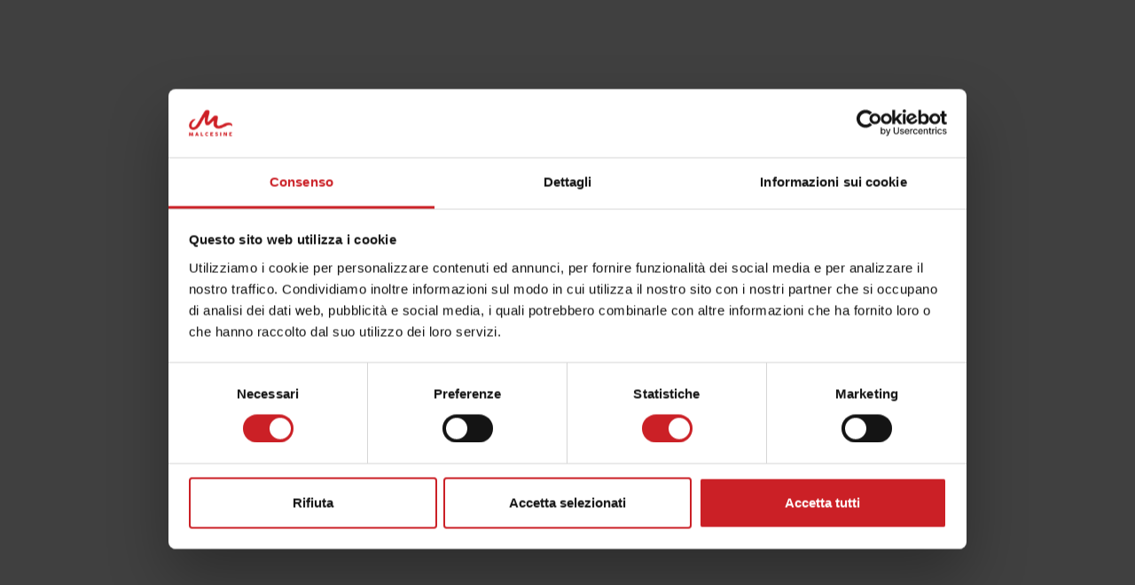

--- FILE ---
content_type: text/html; charset=UTF-8
request_url: https://www.visitmalcesine.com/it/accommodation/via-borre-8
body_size: 21488
content:
<!DOCTYPE html>

		<!--[if lt IE 7]> <html class="no-js lt-ie9 lt-ie8 lt-ie7" lang="it"> <![endif]-->
		<!--[if IE 7]>    <html class="no-js lt-ie9 lt-ie8" lang="it"> <![endif]-->
		<!--[if IE 8]>    <html class="no-js lt-ie9" lang="it"> <![endif]-->
		<!--[if gt IE 8]><!--> <html class="no-js" lang="it"> <!--<![endif]-->
		<head>
		<title>VIA BORRE 8, accommodation</title>
		    
		<meta name="keywords" content="visit malcesine, vacanza malcesine, soggiorno malcesine, hotel malcesine, visita malcesine, passeggiate lago di garda, itinerari lago di garda, esperienze lago">
		<meta name="description" content="Scopri Malcesine e il Monte Baldo per la tua vacanza al Lago di Garda, trova la esperienza che fa per te!">
<meta itemprop="name" content="VIA BORRE 8, accommodation">
<meta itemprop="description" content="Scopri Malcesine e il Monte Baldo per la tua vacanza al Lago di Garda, trova la esperienza che fa per te!">
<meta id="og_image" property="og:image" content="https://www.visitmalcesine.com/files/getbyname/logo_newsletter.png" />
<link id="link_image_src" rel="image_src" href="https://www.visitmalcesine.com/files/getbyname/logo_newsletter.png">
<meta name="image" content="https://www.visitmalcesine.com/files/getbyname/logo_newsletter.png"><meta itemprop="image" content="https://www.visitmalcesine.com/files/getbyname/logo_newsletter.png"><!-- Twitter -->
		    <meta name="twitter:card" content="summary">
		    <meta name="twitter:title" content="VIA BORRE 8, accommodation">
		    <meta name="twitter:description" content="Scopri Malcesine e il Monte Baldo per la tua vacanza al Lago di Garda, trova la esperienza che fa per te!"><meta http-equiv="content-type" content="text/html;charset=UTF-8">
<meta http-equiv="X-UA-Compatible" content="IE=edge">
<meta name="viewport" content="width=device-width, initial-scale=1, user-scalable=no, viewport-fit=cover">
<meta name="format-detection" content="telephone=no">
<meta name="country" content="italy">
<meta name="page-topic" content="Travel">
<meta name="robots" content="NOODP">
<meta name="msnbot" content="NOODP">
<meta name="googlebot" content="NOODP"> 
<meta name="revisit-after" content="7 days">
<meta name="rating" content="All">
<link rel="icon" href="https://www.visitmalcesine.com/files/getbyname/favicon.ico" type="image/x-icon">
<link rel="apple-touch-icon" href="https://www.visitmalcesine.com/files/getbyname/apple-touch-icon.png"/>
<!--
KK  KK UU   UU MM    MM BBBBB   EEEEEEE 
KK KK  UU   UU MMM  MMM BB   B  EE      
KKKK   UU   UU MM MM MM BBBBBB  EEEEE   
KK KK  UU   UU MM    MM BB   BB EE      
KK  KK  UUUUU  MM    MM BBBBBB  EEEEEEE

web marketing e nuove tecnologie
--><link rel="canonical" href="https://www.visitmalcesine.com/it/accommodation/via-borre-8" />
<!-- Open Graph general (Facebook, Pinterest & Google+) -->
        		<meta name="og:title" content="VIA BORRE 8, accommodation">
        		<meta name="og:description" content="Scopri Malcesine e il Monte Baldo per la tua vacanza al Lago di Garda, trova la esperienza che fa per te!">
        		<meta name="og:url" content="https://www.visitmalcesine.com/it/accommodation/via-borre-8">
        		<meta name="og:site_name" content="https://www.visitmalcesine.com/">
        		<meta name="og:locale" content="it_IT">
        		<meta name="og:type" content="website">
 <script id="Cookiebot" src="https://consent.cookiebot.com/uc.js" data-cbid="22efafb7-6ac9-4fe1-9810-00457939b9a7" data-blockingmode="auto" data-culture="IT" type="text/javascript"></script><!-- INCLUDE: GOOGLE_RECAPTCHA_INCLUDE-->
<!--GOOGLE_RECAPTCHA_INCLUDE-->

<script data-cookieconsent="ignore" type="text/javascript">
	function loadRecatpcha() {
		const head=document.getElementsByTagName('head')[0];
	    let script=document.createElement('script');
	    script.type='text/javascript';
	    script.src="https://www.google.com/recaptcha/api.js?hl=IT";
	    head.appendChild(script);
	    return script;
	}
	
	function getWidgetId(elementId) {
		return document.querySelector('.recaptcha[data-id="grecaptcha_'+elementId+'"]').getAttribute("widgetid");
	}
</script>

<!-- CSS and webfonts -->
<link href="https://stackpath.bootstrapcdn.com/bootstrap/4.3.1/css/bootstrap.min.css" rel="stylesheet" type="text/css" media="none" onload="if(media!='all')media='all'">
<!-- BS Select - Latest compiled and minified CSS -->
<link rel="stylesheet" href="https://cdn.jsdelivr.net/npm/bootstrap-select@1.13.9/dist/css/bootstrap-select.min.css">
<link rel="stylesheet" href="https://www.visitmalcesine.com/files/getbyname/css_kumbe_plugin.css?WebbinsCacheVersion=6" type="text/css">
<link rel="stylesheet" href="https://www.visitmalcesine.com/files/getbyname/css_theme.css?WebbinsCacheVersion=244" type="text/css">
<link rel="stylesheet" href="https://use.fontawesome.com/releases/v5.8.2/css/all.css?display=swap" integrity="sha384-oS3vJWv+0UjzBfQzYUhtDYW+Pj2yciDJxpsK1OYPAYjqT085Qq/1cq5FLXAZQ7Ay" crossorigin="anonymous" media="none" onload="if(media!='all')media='all'">


<script defer data-cookieconsent="ignore" src="https://cdnjs.cloudflare.com/ajax/libs/jquery/3.2.1/jquery.min.js"></script>

<script defer data-cookieconsent="ignore">
document.addEventListener("DOMContentLoaded", function() {
    if (window.self === window.top) {
        // La pagina non è in un iframe, carica lo script
        var script = document.createElement('script');
        script.src = "https://cdn.userway.org/widget.js";
        script.setAttribute('data-account', '8bkiWh7OY0'); // Sostituisci YOUR_ACCOUNT_ID con il tuo ID account effettivo
        document.head.appendChild(script);
    } else {
        // La pagina è in un iframe, non fare nulla
        console.log("La pagina è in un iframe, lo script non verrà caricato.");
    }
});
</script>
<!-- <script src="https://cdn.userway.org/widget.js" data-account="8bkiWh7OY0"></script>-->

<!-- Google Search Console -->
<meta name='google-site-verification' content='1KU0nECNRMqbeAEqtBvW4Fdhj_3E4OP0bFVc9_ABNU8' />

<!-- nodo:webbins-deployment-node3-ro1-k8s-7c7bcbb78d-j8c7h-->
</head>


<body data-spy="scroll" data-target=".navbar-top-menu" id="top" class="freeze">
	
    <!-- INCLUDE: TEMP_MAIN_MENU-->
<!--Preloader before anything else directly after body-->
    <div id="preloader" style="display: block; z-index: 20000; position: fixed; width: 100vw; height: 100vh; top: 0; bottom: 0; right: 0; left: 0; background-color: #fff;"></div>
    <!-- Overlay menu -->
<div class="fullscreen-menu-container" id="fullscreen_menu_container">
    <div id="close_menu_button" class="close-menu click-close"></div>
    <a title="search" class="side-menu-search toggle_filters"></a>
    <header>
        <div class="menu-header">
            <div class="menu-icons">
                <a class="inline-icon mr-3" title="home" href="https://www.visitmalcesine.com/it">
                    <img src="https://www.visitmalcesine.com/files/getbyname/micro.svg?WebbinsCacheVersion=6" alt="home" title="home"/>
                </a>
                <a class="inline-icon" title="<b>Meteo</b> e webcam Malcesine Lago di Garda" href="https://www.visitmalcesine.com/it/meteo-e-webcam#webcam">
                    <img src="https://www.visitmalcesine.com/files/getbyname/icon-webcam.svg?WebbinsCacheVersion=6" alt="<b>Meteo</b> e webcam Malcesine Lago di Garda" title="<b>Meteo</b> e webcam Malcesine Lago di Garda"/>
                </a>
                <a class="inline-icon" title="<b>Meteo</b> e webcam Malcesine Lago di Garda" href="https://www.visitmalcesine.com/it/meteo-e-webcam#meteo">
                    <img src="https://www.visitmalcesine.com/files/getbyname/icon-meteo.svg?WebbinsCacheVersion=6" alt="<b>Meteo</b> e webcam Malcesine Lago di Garda" title="<b>Meteo</b> e webcam Malcesine Lago di Garda"/>
                </a>
           		<!-- INCLUDE: TEMP_MENU_LINGUE-->
<a href="#" title=" Lingua" class="lang-choose" data-toggle="dropdown" aria-haspopup="true" aria-expanded="false">
    Lingua
</a>
<div class="dropdown-menu">
	
    <a  title="Italiano" href="https://www.visitmalcesine.com/it/accommodation/via-borre-8" class="dropdown-item active">Italiano</a>
    
    <a  title="English" href="https://www.visitmalcesine.com/en/accommodation/via-borre-8" class="dropdown-item">English</a>
    
    <a  title="Deutsch" href="https://www.visitmalcesine.com/de/unterkunft/via-borre-8" class="dropdown-item">Deutsch</a>
    
</div>
            </div>
        </div>
    </header>
    <nav class="fullscreen-menu navbar-top-menu">
        <ul class="fullscreen-list auroramenu auroramenu-styles">
            <li>
                <a href="#" class="dropper" title="">Motivazioni</a>
                <ul class="menu-motivazioni">
                	
                    <li>
                          <a title="ENJOY &amp; RESPECT MALCESINE" href="https://www.visitmalcesine.com/it/enjoy-respect-malcesine"></a>
                    </li>
                    
                    <li>
                          <a title="Cultura e storia" href="https://www.visitmalcesine.com/it/cultura-e-storia">Cultura e storia</a>
                    </li>
                    
                    <li>
                          <a title="Be Active" href="https://www.visitmalcesine.com/it/be-active">Be Active</a>
                    </li>
                    
                    <li>
                          <a title="Watersport e vela" href="https://www.visitmalcesine.com/it/watersport-e-vela">Watersport e vela</a>
                    </li>
                    
                    <li>
                          <a title="Well-being" href="https://www.visitmalcesine.com/it/well-being">Well-being</a>
                    </li>
                    
                    <li>
                          <a title="Gourmet" href="https://www.visitmalcesine.com/it/gourmet">Gourmet</a>
                    </li>
                    
                    <li>
                          <a title="Malcesine con i bambini" href="https://www.visitmalcesine.com/it/malcesine-con-i-bambini">Malcesine con i bambini</a>
                    </li>
                    
                    <li>
                          <a title="Pet frendly" href="https://www.visitmalcesine.com/it/pet-friendly">Pet frendly</a>
                    </li>
                    
                    <li>
                          <a title="Vacanza ecosostenibile sul Garda" href="https://www.visitmalcesine.com/it/go-green">Vacanza ecosostenibile sul Garda</a>
                    </li>
                    
                    <li>
                          <a title="Wedding Malcesine" href="https://www.visitmalcesine.com/it/wedding-malcesine">Wedding Malcesine</a>
                    </li>
                    
                    <li>
                          <a title="Vacanza invernale a Malcesine " href="https://www.visitmalcesine.com/it/vacanza-invernale-a-malcesine">Vacanza invernale a Malcesine </a>
                    </li>
                    
                </ul>
            </li>
            
             <li>
                <a href="#" class="dropper" title="">Esplora</a>
                <ul class="menu-motivazioni">
                	
                    <li>
                          <a title="Città di Malcesine" href="https://www.visitmalcesine.com/it/citta-di-malcesine-2">Città di Malcesine</a>
                    </li>
                    
                    <li>
                          <a title="Lago di Garda" href="https://www.visitmalcesine.com/it/lago-di-garda">Lago di Garda</a>
                    </li>
                    
                    <li>
                          <a title="Montagna" href="https://www.visitmalcesine.com/it/montagna">Montagna</a>
                    </li>
                    
                    <li>
                          <a title="Dintorni di Malcesine" href="https://www.visitmalcesine.com/it/dintorni-di-malcesine">Dintorni di Malcesine</a>
                    </li>
                    
                    <li>
                          <a title="Itinerari Malcesine" href="https://www.visitmalcesine.com/it/itinerari-malcesine">Itinerari Malcesine</a>
                    </li>
                    
                </ul>
            </li>
            
            
            <li>
               <a   title="Ospitalità" href="https://www.visitmalcesine.com/it/ospitalita-dormire-a-malcesine-1">Ospitalità</a>
            </li>
            
            <li>
               <a   title="Big Event" href="https://www.visitmalcesine.com/it/big-event">Big Event</a>
            </li>
            
            <li>
               <a   title="Calendario eventi" href="https://www.visitmalcesine.com/it/calendario-eventi">Calendario eventi</a>
            </li>
            
            <li>
               <a   title="Esperienze" href="https://www.visitmalcesine.com/it/esperienze">Esperienze</a>
            </li>
            
            <li>
               <a   title="Pianifica" href="https://www.visitmalcesine.com/it/pianifica">Pianifica</a>
            </li>
            
            <li>
               <a target="_blank"  title="Novità del PNRR" href="https://pnrr.visitmalcesine.com">Novità del PNRR</a>
            </li>
            
        </ul>
        <a class="btn btn-second btn-block click-close btn-lg showContentWindow action-newsletter mb-5" target="_newsletterpop">Iscriviti alla nostra newsletter</a>
        <div class="socials">
            <a href="https://www.visitmalcesine.com/facebook" target="_blank" title="facebook" class="add-utm track_social"><img src="https://www.visitmalcesine.com/files/getbyname/icon-facebook.svg?WebbinsCacheVersion=6" width="50" height="50" title="facebook" alt="facebook"></a>
            <a href="https://www.visitmalcesine.com/instagram" target="_blank" title="Instagram" class="add-utm track_social"><img src="https://www.visitmalcesine.com/files/getbyname/icon-instagram.svg?WebbinsCacheVersion=6" width="50" height="50" title="instagram" alt="instagram"></a>
        </div>
    </nav>
</div>

<!-- INCLUDE: TEMP_FILTRI_MENU-->

<!-- Overlay filters -->
    <div class="fullscreen-menu-container filter-menu-container" id="filter_container">
        <div id="close_filter_button" class="close-menu"></div>
        <header class="filter-header">
            <div class="menu-header">
                <!-- titolo cambia con tipo filtro -->
                <h4>Cerca</h4>
            </div>
        </header>
        <form class="filters form_search" id="form_search" action="" method="get">
	            <div class="set-border">
	                <div class="form-group side-search">
	                    <label>Ricerca veloce (AI)</label>
	                    <input placeholder="Chiedimi qualcosa..." autocomplete="off" type="text" name="testo" class="form-control input_cerca_nel_sito" id="input_cerca_nel_sito">
	                    <a href="#" class="click-close bt-cerca" data-url="https://www.visitmalcesine.com/it/cerca/ricerca_avanzata/" title="Cerca"></a>
	                </div>
	            </div>
	            
	            <!-- INCLUDE: TEMP_FILTRI_MENU_STANDARD-->
 <div class="set-border altri-filtri">

    <div class="form-group">
        <label>Motivazioni</label>
        <select name="select_motivazioni" class="selectpicker" id="select_motivazioni">
        	<option value="" data-url="" data-tag="" selected> - </option>
        	
            	<option selected data-selected="" value="" data-url="https://www.visitmalcesine.com/it/enjoy-respect-malcesine" data-tag="">ENJOY &amp; RESPECT MALCESINE</option>
			
            	<option  data-selected="" value="M_SAGRE" data-url="https://www.visitmalcesine.com/it/cultura-e-storia" data-tag="M_SAGRE">Cultura e storia</option>
			
            	<option  data-selected="" value="M_NAVIGAZIONE" data-url="https://www.visitmalcesine.com/it/be-active" data-tag="M_NAVIGAZIONE">Be Active</option>
			
            	<option  data-selected="" value="M_NAVIGAZIONE" data-url="https://www.visitmalcesine.com/it/watersport-e-vela" data-tag="M_NAVIGAZIONE">Watersport e vela</option>
			
            	<option  data-selected="" value="M_PLAYA" data-url="https://www.visitmalcesine.com/it/well-being" data-tag="M_PLAYA">Well-being</option>
			
            	<option  data-selected="" value="M_PRODOTTI_TIPICI" data-url="https://www.visitmalcesine.com/it/gourmet" data-tag="M_PRODOTTI_TIPICI">Gourmet</option>
			
            	<option  data-selected="" value="M_PASSEGGINO" data-url="https://www.visitmalcesine.com/it/malcesine-con-i-bambini" data-tag="M_PASSEGGINO">Malcesine con i bambini</option>
			
            	<option  data-selected="" value="M_PETS" data-url="https://www.visitmalcesine.com/it/pet-friendly" data-tag="M_PETS">Pet frendly</option>
			
            	<option  data-selected="" value="M_MONTAGNA_DOLCE" data-url="https://www.visitmalcesine.com/it/go-green" data-tag="M_MONTAGNA_DOLCE">Vacanza ecosostenibile sul Garda</option>
			
            	<option  data-selected="" value="M_WEDDING" data-url="https://www.visitmalcesine.com/it/wedding-malcesine" data-tag="M_WEDDING">Wedding Malcesine</option>
			
            	<option  data-selected="" value="M_SCI_INVERNO" data-url="https://www.visitmalcesine.com/it/vacanza-invernale-a-malcesine" data-tag="M_SCI_INVERNO">Vacanza invernale a Malcesine </option>
			
        </select>
	</div>


<div class="form-group side-date">
    <label>Quando? (scegli periodo)</label>
    <input name="quando" type="text" readonly="readonly" class="form-control select-date-filter">
</div>


</div>
     
            <div class="form-group altri-filtri">
                <a href="#01" class="btn btn-lg btn-block btn-second click-close bt-ok-cerca">Ok, vai!</a>
                <a href="#" class="reset-link-filters bt-resetta-filtri" title="Resetta filtri">Resetta tutti i filtri</a>
            </div>
        </form>
    </div>
    
	
    <!-- INCLUDE: TEMP_TOP_MENU-->
<!--Top menu bar-->
    <nav class="main-navigation">
        <a title="home" href="https://www.visitmalcesine.com/it" class="brand">
            <svg xmlns="http://www.w3.org/2000/svg" width="140" height="85" viewBox="0 0 140 85">
              <path fill="#FFF" fill-rule="evenodd" d="M58.4067699,72.5675262 C59.0491503,72.5675262 59.6548429,72.6575893 60.2252323,72.835645 C60.7956218,73.0147359 61.3317463,73.2721574 61.8353365,73.6089449 C61.9263634,73.6617405 61.9935088,73.7310994 62.0364264,73.8170216 C62.0786519,73.9019087 62.0713836,74.003359 62.0125448,74.1206825 L60.654755,76.0427177 C60.5959163,76.1334709 60.5332703,76.1855763 60.466125,76.198689 C60.3989796,76.2118016 60.3179898,76.1897172 60.221079,76.1303653 C59.9587276,75.9329857 59.6697256,75.7811553 59.3537271,75.6738388 C59.0380747,75.5672124 58.7037324,75.5137267 58.350354,75.5137267 C57.9107942,75.5137267 57.5068837,75.5968884 57.1375842,75.7621765 C56.7675925,75.9281548 56.4498635,76.1548652 56.1816282,76.4429979 C55.9140851,76.7307856 55.7057268,77.0675731 55.5558611,77.45129 C55.4053032,77.8360421 55.3308896,78.2470195 55.3308896,78.6842221 C55.3308896,79.122805 55.4053032,79.532057 55.5558611,79.9133585 C55.7057268,80.29535 55.9140851,80.6286868 56.1816282,80.9144041 C56.4498635,81.2001213 56.7675925,81.4251064 57.1375842,81.5910847 C57.5068837,81.7560278 57.9107942,81.8395345 58.350354,81.8395345 C58.7037324,81.8395345 59.0408436,81.7839784 59.3620338,81.6752816 C59.6832239,81.5655496 59.9753409,81.4119938 60.2370001,81.2146142 C60.3339109,81.1562976 60.4142085,81.1321427 60.4785849,81.1428399 C60.5422692,81.153537 60.6069918,81.2015016 60.670676,81.2867337 L62.0440409,83.2563884 C62.1025335,83.373712 62.1108401,83.4727468 62.0679225,83.5528029 C62.025697,83.6328589 61.9585517,83.6998023 61.8675247,83.7525979 C61.3642807,84.0893854 60.8219261,84.3492225 60.2411534,84.5331443 C59.6607268,84.7170662 59.0491503,84.8095447 58.4067699,84.8095447 C57.8388033,84.8095447 57.294026,84.7377703 56.7717459,84.5935314 C56.250158,84.4489475 55.7617966,84.2436313 55.3066619,83.9768929 C54.8515271,83.7104995 54.4372333,83.3909654 54.0658572,83.0203611 C53.6934427,82.6490667 53.3739831,82.2380894 53.10644,81.787429 C52.8382047,81.3360786 52.6322692,80.8505663 52.4879413,80.330202 C52.3432673,79.8091476 52.2712764,79.2663538 52.2712764,78.7007854 C52.2712764,78.134872 52.3432673,77.5917332 52.4879413,77.0710238 C52.6322692,76.5510046 52.8382047,76.0623867 53.10644,75.6062052 C53.3739831,75.1496787 53.6934427,74.7345605 54.0658572,74.3608506 C54.4372333,73.9878309 54.8515271,73.6682968 55.3066619,73.4043189 C55.7617966,73.140341 56.250158,72.9346798 56.7717459,72.7876803 C57.294026,72.641026 57.8388033,72.5675262 58.4067699,72.5675262 Z M89.2600617,72.4872976 C89.7466925,72.4872976 90.2142872,72.5428538 90.6614615,72.6515506 C91.1082896,72.7612826 91.5485416,72.9362326 91.9825637,73.1764008 C92.1635792,73.2830271 92.3366343,73.3934493 92.4999982,73.5083573 C92.6637083,73.6229202 92.8069979,73.7336874 92.9295209,73.8406589 C93.0527361,73.9472853 93.1503391,74.0487356 93.22233,74.1453549 C93.2953592,74.2412842 93.3310086,74.3237557 93.3310086,74.3927695 C93.3310086,74.4624735 93.3137031,74.5266564 93.278746,74.5853181 C93.2437888,74.6439799 93.1918723,74.7105782 93.1223042,74.7858033 L91.8939595,76.0905098 C91.8029325,76.181263 91.7119056,76.2268121 91.6205325,76.2268121 C91.5454266,76.2268121 91.477589,76.2054178 91.4163276,76.1622842 C91.3540277,76.1201857 91.2865363,76.0667 91.2110843,76.0025172 L91.1390934,75.9386794 C91.0314531,75.8479262 90.9130835,75.7547575 90.7815617,75.6581381 C90.650732,75.562554 90.5098652,75.4759416 90.3599996,75.3983011 C90.2101339,75.3206605 90.0523077,75.2561326 89.8858287,75.2057525 C89.720042,75.1553724 89.5511403,75.1298373 89.3798158,75.1298373 C89.2036458,75.1298373 89.0375129,75.1446752 88.8824556,75.173661 C88.7270522,75.203337 88.5903387,75.2495763 88.4726612,75.3137591 C88.3549838,75.378287 88.2608419,75.4617938 88.1912737,75.5663497 C88.1217056,75.6705606 88.0870946,75.7968559 88.0870946,75.9459258 C88.0870946,76.0956858 88.1251667,76.2250868 88.1995804,76.3348188 C88.2746863,76.4438606 88.3868259,76.5453109 88.5373838,76.6395148 C88.6869034,76.7326835 88.8727645,76.819986 89.0953133,76.9034927 C89.3171699,76.9859643 89.575368,77.0749921 89.8699077,77.1716115 C90.4378743,77.3582939 90.9608467,77.5546382 91.4402092,77.7599544 C91.9195716,77.9656156 92.3328271,78.2081992 92.6810138,78.4887404 C93.0288545,78.7685915 93.3005509,79.1036537 93.4954109,79.4932368 C93.6909631,79.8828198 93.7885661,80.3555646 93.7885661,80.9100907 C93.7885661,81.4977435 93.6684659,82.0301852 93.4279194,82.508106 C93.1870268,82.9856817 92.8557994,83.3928633 92.4359679,83.7286156 C92.0157902,84.0654031 91.5211989,84.3252402 90.9542706,84.509162 C90.38665,84.693429 89.776458,84.7859075 89.1233482,84.7859075 C88.5072722,84.7859075 87.9022718,84.6758304 87.3083469,84.4570566 C86.7137298,84.2386278 86.1599536,83.944974 85.6459801,83.5767852 C85.4313919,83.421504 85.2510685,83.2696736 85.1036256,83.1202587 C84.9561827,82.9708437 84.840582,82.8504146 84.7544005,82.7596614 L84.7305189,82.7358516 C84.7256734,82.7248094 84.7197895,82.7182531 84.7145979,82.7158376 C84.708714,82.7134221 84.7038685,82.7092813 84.6983307,82.7034151 C84.6931391,82.692718 84.6872552,82.6861617 84.6824096,82.6837462 C84.6765258,82.6813307 84.6716802,82.6771899 84.6657964,82.6723589 C84.5432734,82.5384721 84.4813197,82.4318457 84.4813197,82.3521347 C84.4813197,82.2613815 84.5432734,82.1595861 84.6657964,82.0474387 L86.0557745,80.7261689 C86.1682603,80.6461128 86.2592872,80.6064299 86.3288553,80.6064299 C86.3769646,80.6064299 86.4274967,80.622303 86.4811438,80.6543945 C86.535137,80.6864859 86.5988212,80.7344505 86.6739271,80.7979432 C86.7649541,80.8731683 86.8809009,80.9728933 87.0231522,81.0984985 C87.1647112,81.2237586 87.3270368,81.3483285 87.5094369,81.470483 C87.7825177,81.6523345 88.0521375,81.7941579 88.3203728,81.8956082 C88.5875698,81.9963684 88.8693034,82.0474387 89.1631509,82.0474387 C89.4362317,82.0474387 89.6657027,82.0170726 89.8501794,81.9549601 C90.0346561,81.8938829 90.1803684,81.8121015 90.2869703,81.7109962 C90.3946106,81.610236 90.4711009,81.4918773 90.5164413,81.3590257 C90.5617817,81.2254839 90.5842789,81.0836605 90.5842789,80.9342456 C90.5842789,80.7693025 90.521633,80.6205777 90.3956489,80.4901415 C90.2700109,80.3590153 90.1166842,80.2434171 89.9346303,80.1419668 C89.7525764,80.0405164 89.5622158,79.953559 89.3642408,79.8817846 C89.1662659,79.8093201 88.9949414,79.7499682 88.8502673,79.7009684 C88.207887,79.4773636 87.6458042,79.2358152 87.164019,78.9766682 C86.6822337,78.7182114 86.2800538,78.4293885 85.9588637,78.1126151 C85.6376735,77.7948064 85.3967809,77.4449062 85.2361858,77.0636048 C85.0755907,76.6812682 84.9952932,76.2554528 84.9952932,75.7861588 C84.9952932,75.2902944 85.095319,74.8385989 85.2967551,74.4334877 C85.497845,74.0273413 85.7840781,73.6808919 86.1558003,73.3927591 C86.5285609,73.1039362 86.9760812,72.8810216 87.5011302,72.723325 C88.0258331,72.5666636 88.6117975,72.4872976 89.2600617,72.4872976 Z M4.3118395,72.7440981 C4.51050669,72.7440981 4.63856743,72.8455484 4.69740614,73.047759 L6.88205303,79.7234669 L9.08227488,73.047759 C9.15738076,72.8455484 9.29340203,72.7440981 9.49206922,72.7440981 L12.2384528,72.7440981 C12.3343253,72.7440981 12.421545,72.7772248 12.4990737,72.8441682 C12.5769485,72.9107665 12.6209044,72.9949634 12.6316338,73.0964137 C12.8188794,74.9746251 13.0109705,76.8390338 13.2061766,78.6886045 C13.4013827,80.5381752 13.5927816,82.4022388 13.779681,84.2814854 L13.779681,84.3211683 C13.779681,84.5292451 13.6623497,84.6331109 13.4263026,84.6331109 L11.1540899,84.6331109 C10.9073134,84.6331109 10.7792526,84.5157874 10.7681771,84.2814854 L10.069727,78.0919799 L7.66668461,84.3211683 C7.65595519,84.3746541 7.61788308,84.4384919 7.55073773,84.5133719 C7.48393848,84.5875617 7.41852367,84.6255193 7.35380109,84.6255193 L6.43418658,84.6255193 C6.36946399,84.6255193 6.30162641,84.5892871 6.22894329,84.5175127 C6.15695239,84.4450482 6.11784195,84.3798301 6.11299641,84.3211683 L3.70995406,78.1081982 L3.01115778,84.2814854 C3.00042837,84.5157874 2.86890654,84.6331109 2.6172845,84.6331109 L0.34507176,84.6331109 C0.11490855,84.6331109 6.50411028e-13,84.5157874 6.50411028e-13,84.2814854 L1.14804717,73.0964137 C1.15877658,72.9997944 1.19615647,72.9173228 1.26053295,72.8479639 C1.3242172,72.7789501 1.41524416,72.7440981 1.53361381,72.7440981 L4.3118395,72.7440981 Z M26.9502429,72.7440981 C27.041616,72.7440981 27.1191446,72.7720487 27.183175,72.828295 C27.2475515,72.8845413 27.2956608,72.933196 27.327849,72.9759846 L27.5282467,73.4325111 L31.744906,84.2732037 C31.7871314,84.3798301 31.779517,84.4664425 31.719986,84.5333859 C31.6614934,84.5999842 31.5597371,84.6331109 31.4154092,84.6331109 L29.1110082,84.6331109 C28.9874469,84.6331109 28.8926127,84.6110264 28.8254674,84.5654773 C28.758322,84.5199282 28.7060594,84.444013 28.6690256,84.3377317 C28.5620776,84.0654721 28.4568601,83.7935576 28.3561421,83.5247487 C28.2540396,83.2549047 28.1522832,82.9840254 28.0505269,82.7117658 L23.7857583,82.7117658 C23.6850403,82.9840254 23.5815534,83.2549047 23.4770281,83.5247487 C23.372849,83.7935576 23.2693621,84.0654721 23.1676057,84.3377317 C23.0980376,84.5347662 22.9613241,84.6331109 22.7585036,84.6331109 L20.3897261,84.6331109 C20.2876237,84.6331109 20.2035189,84.6065405 20.1363735,84.5530548 C20.0692282,84.5002592 20.0578066,84.4202032 20.0996859,84.3128867 L24.4603269,73.0560406 C24.4662108,73.0239492 24.4838624,72.9890972 24.5125895,72.9521748 C24.542355,72.9149073 24.5786966,72.8804004 24.620922,72.8479639 C24.6641857,72.8158725 24.7098723,72.7903374 24.7576355,72.7720487 C24.806437,72.7530699 24.8510852,72.7440981 24.894349,72.7440981 L26.9502429,72.7440981 Z M40.9399781,72.7358165 C41.0310051,72.7358165 41.1137254,72.7679079 41.1891774,72.8314006 C41.2635911,72.8959285 41.3040859,72.9818508 41.3092776,73.0881321 L41.3092776,81.7990579 L45.7259884,81.7990579 C45.8222071,81.7990579 45.9056196,81.8311493 45.9751877,81.8956772 C46.0447558,81.95917 46.079713,82.0475077 46.079713,82.1596551 L46.079713,84.2649221 C46.079713,84.3556753 46.0489092,84.4384919 45.9869555,84.5133719 C45.925694,84.5875617 45.8384742,84.6279348 45.7259884,84.6331109 L38.5545874,84.6331109 C38.3192325,84.6331109 38.2015551,84.5157874 38.2015551,84.2814854 L38.2015551,73.0881321 C38.2015551,72.9915127 38.2330511,72.9090412 38.2974276,72.8396823 C38.3621502,72.7703234 38.4500621,72.7358165 38.5625479,72.7358165 L40.9399781,72.7358165 Z M77.5189691,72.7442361 C77.6363004,72.7442361 77.7276735,72.7787431 77.79205,72.848102 C77.8567726,72.9174609 77.8879225,73.0106295 77.8879225,73.127953 L77.8879225,75.113481 C77.8879225,75.2042342 77.8567726,75.2908465 77.79205,75.3743533 C77.7276735,75.4568248 77.6342238,75.4982331 77.5106625,75.4982331 L72.3072434,75.4982331 L72.3072434,77.4754794 L76.3228126,77.4754794 C76.4238768,77.4754794 76.5083276,77.4992891 76.5751269,77.5479439 C76.6422722,77.5959085 76.6754988,77.6759645 76.6754988,77.788112 L76.6754988,79.5172536 C76.6754988,79.5921336 76.6464256,79.663908 76.5875869,79.7332669 C76.5290943,79.8026258 76.4429128,79.8374777 76.3300809,79.8374777 L72.3072434,79.8374777 L72.3072434,81.8792519 L77.7034458,81.8792519 C77.9443384,81.8792519 78.0654769,82.0020966 78.0654769,82.2470957 L78.0654769,84.2650601 C78.0654769,84.3188909 78.043672,84.3665104 78.0007544,84.409299 C77.9792955,84.558714 77.8699247,84.6332489 77.6712575,84.6332489 L69.5449387,84.6332489 C69.4372985,84.6332489 69.3521554,84.6059884 69.2874328,84.5497422 C69.2230564,84.4934959 69.1915603,84.4068835 69.1915603,84.2888699 L69.1915603,73.1120799 C69.1915603,72.9999324 69.222018,72.9109045 69.2832795,72.8439611 C69.3455793,72.7770177 69.432453,72.7442361 69.5449387,72.7442361 L77.5189691,72.7442361 Z M103.594557,72.7440981 C103.674855,72.7440981 103.760344,72.7761895 103.851371,72.8396823 C103.942398,72.9042102 103.987738,72.9890972 103.987738,73.0964137 L103.987738,84.2814854 C103.987738,84.5157874 103.857255,84.6331109 103.594557,84.6331109 L101.23374,84.6331109 C100.998039,84.6331109 100.880362,84.5157874 100.880362,84.2814854 L100.880362,73.0964137 C100.880362,72.9997944 100.909435,72.9173228 100.967928,72.8479639 C101.027805,72.7789501 101.115717,72.7440981 101.23374,72.7440981 L103.594557,72.7440981 Z M114.724765,72.7440981 C114.800217,72.7440981 114.877054,72.7620417 114.957351,72.8003444 C115.037649,72.8372668 115.107909,72.9017947 115.166748,72.9915127 C115.846508,74.0860721 116.521077,75.1647583 117.189762,76.2268811 C117.859831,77.289004 118.536822,78.366655 119.22212,79.4608693 L119.22212,73.047759 C119.243579,72.9521748 119.286843,72.8769497 119.350527,72.8241542 C119.414903,72.7703234 119.489663,72.7440981 119.575844,72.7440981 L121.864324,72.7440981 C121.977156,72.7440981 122.070606,72.7744642 122.14502,72.8355414 C122.220472,72.8976539 122.257505,72.9842662 122.257505,73.0964137 L122.257505,84.3211683 C122.257505,84.4274496 122.225317,84.5068156 122.161633,84.5571957 C122.09691,84.6082659 122.008306,84.6331109 121.896859,84.6331109 L119.334606,84.6331109 C119.265384,84.6331109 119.203084,84.608956 119.150129,84.5613365 C119.096482,84.5133719 119.040066,84.4488439 118.981227,84.3687879 C118.506595,83.585941 118.035347,82.8092287 117.567688,82.0383442 L116.868917,80.88635 C116.173236,79.738995 115.466479,78.5778373 114.748993,77.4035669 L114.748993,84.2814854 C114.748993,84.3988089 114.722343,84.4871466 114.668696,84.5454633 C114.615741,84.6041251 114.51883,84.6331109 114.379694,84.6331109 L112.099174,84.6331109 C111.975959,84.6331109 111.886317,84.5999842 111.830247,84.5333859 C111.773831,84.4664425 111.745796,84.3853512 111.745796,84.2890769 L111.745796,73.0964137 C111.745796,72.9997944 111.774523,72.9173228 111.8344,72.8479639 C111.892893,72.7789501 111.980805,72.7440981 112.099174,72.7440981 L114.724765,72.7440981 Z M138.342972,72.7442361 C138.461342,72.7442361 138.551676,72.7787431 138.616053,72.848102 C138.680775,72.9174609 138.711925,73.0106295 138.711925,73.127953 L138.711925,75.113481 C138.711925,75.2042342 138.680775,75.2908465 138.616053,75.3743533 C138.551676,75.4568248 138.45788,75.4982331 138.335357,75.4982331 L133.131246,75.4982331 L133.131246,77.4754794 L135.756145,77.4754794 C135.857901,77.4754794 135.94166,77.4992891 136.008459,77.5479439 C136.075605,77.5959085 136.109523,77.6759645 136.109523,77.788112 L136.109523,79.5172536 C136.109523,79.5921336 136.079758,79.663908 136.020919,79.7332669 C135.962427,79.8026258 135.876245,79.8374777 135.763413,79.8374777 L133.131246,79.8374777 L133.131246,81.8792519 L138.527449,81.8792519 C138.768341,81.8792519 138.88948,82.0020966 138.88948,82.2470957 L138.88948,84.2650601 C138.88948,84.3188909 138.867675,84.3665104 138.824757,84.409299 C138.803298,84.558714 138.693928,84.6332489 138.495953,84.6332489 L130.368942,84.6332489 C130.261301,84.6332489 130.176158,84.6059884 130.111436,84.5497422 C130.047751,84.4934959 130.015563,84.4068835 130.015563,84.2888699 L130.015563,73.1120799 C130.015563,72.9999324 130.046021,72.9109045 130.107628,72.8439611 C130.169582,72.7770177 130.256456,72.7442361 130.368942,72.7442361 L138.342972,72.7442361 Z M25.9222959,76.4825774 C25.8205396,76.7548369 25.718091,77.0488359 25.6135657,77.3642291 C25.5083483,77.6785871 25.4058997,77.9960507 25.3037972,78.3162749 C25.2020408,78.636499 25.0995922,78.9525824 24.9943748,79.2652151 C24.8901956,79.5775026 24.7874009,79.8694311 24.6856446,80.1416907 L27.1506406,80.1416907 L25.9222959,76.4825774 Z M59.2090531,3.43166487e-13 C62.5829343,3.43166487e-13 65.6522386,1.61492366 66.0651479,5.15188252 C66.6635722,10.2747792 58.0035517,37.7326222 61.1465774,38.8465055 C63.6565678,39.7354036 77.1174814,21.9160323 80.9004647,19.5564494 C85.0087915,16.9956912 90.9421567,17.7161956 92.9983968,21.4646819 C95.9593686,26.8619086 85.2479535,46.8369269 93.1292264,51.0367636 C97.2448215,53.2303682 103.376162,49.8103878 110.277943,46.3873018 C116.591337,43.2561442 123.549534,40.1232614 130.204193,41.2820036 C143.585848,43.6150162 139.562318,55.0840798 137.331292,51.7803876 C134.737197,47.9363172 126.333644,49.0470948 121.773297,51.2010165 C117.213297,53.3559734 114.844866,55.0071293 108.611077,57.3429025 C103.975278,59.0782553 91.8212764,63.9872091 83.2221712,55.7014085 C74.6220277,47.4156079 84.1404012,31.2342799 77.8103938,36.6470347 C71.8361875,41.7557835 67.5814562,48.1312813 62.0281198,49.5250156 C55.4714103,51.1713406 48.9949982,48.0263803 51.7943367,23.7069413 C51.8715192,23.0423381 51.1073081,23.8422084 50.6587495,24.409157 C40.4242741,37.3568419 34.5305038,62.7121786 15.6806561,64.3553979 C1.90720504,65.553478 -2.45758931,52.5678355 2.32288326,42.421767 C5.81201908,35.0138223 12.6971871,30.0292984 17.9147967,29.4954764 C23.8845035,28.884704 20.3832539,31.6673417 16.472556,35.1760049 C9.64276556,41.3023627 6.49385596,51.8811478 10.6907869,55.6437819 C11.2262192,56.1237731 11.8966345,56.4698775 12.7172615,56.6555247 C18.1508438,57.8850061 24.2527647,49.2700095 26.1560241,46.1816406 C32.7996072,35.4037505 47.4115446,8.74025669 50.9889385,3.81922544 C52.7828271,1.35163589 56.1227894,3.43166487e-13 59.2090531,3.43166487e-13 Z"/>
            </svg>
        </a>
        <div class="fixed-main-menu normal anim-top-menu">
            <ul>
                <li>
                    <a title="Esplora Malcesine, nelle sue mille salse" href="https://www.visitmalcesine.com/it/esplora">
                      Esplora
                    </a>
                </li>
                <li>
                    <a title="Eventi e manifestazioni, Malcesine tutta d'un fiato!" href="https://www.visitmalcesine.com/it/big-event">
                       Eventi
                    </a>
                </li>
                <li>
                    <a title="Esperienze per assaporare Malcesine" href="https://www.visitmalcesine.com/it/esperienze">
                        Esperienze
                    </a>
                </li>
                <li class="float-right">
                	<!-- INCLUDE: TEMP_MENU_LINGUE-->
<a href="#" title=" Lingua" class="dropdown-toggle" data-toggle="dropdown" aria-haspopup="true" aria-expanded="false">
    Lingua
</a>
<div class="dropdown-menu">
	
    <a  title="Italiano" href="https://www.visitmalcesine.com/it/accommodation/via-borre-8" class="dropdown-item active">Italiano</a>
    
    <a  title="English" href="https://www.visitmalcesine.com/en/accommodation/via-borre-8" class="dropdown-item">English</a>
    
    <a  title="Deutsch" href="https://www.visitmalcesine.com/de/unterkunft/via-borre-8" class="dropdown-item">Deutsch</a>
    
</div>
                </li>
                <li class="webcam-img float-right">
                    <a title="Meteo e webcam Malcesine Lago di Garda" href="https://www.visitmalcesine.com/it/meteo-e-webcam#webcam">
                        <img src="https://www.visitmalcesine.com/files/getbyname/icon-webcam.svg?v=1" alt="Meteo e webcam Malcesine Lago di Garda" title="Meteo e webcam Malcesine Lago di Garda"/>
                    </a>
                </li>
                <li class="meteo-img float-right">
                        <a title="Meteo e webcam Malcesine Lago di Garda" href="https://www.visitmalcesine.com/it/meteo-e-webcam#meteo">
                        <img src="https://www.visitmalcesine.com/files/getbyname/icon-meteo.svg?v=1" alt="Meteo e webcam Malcesine Lago di Garda" title="Meteo e webcam Malcesine Lago di Garda"/>
                    </a>
                </li>
            </ul>
        </div>
        <div class="mobile-menu-open">
            <a title="search" class="search toggle_filters"></a>
            <a title="menu" class="fullscreen-menu-button-container" id="toggle_fullscreen_menu"></a>
            <a title="Imposta data" class="calendar-set-mobile showContentWindow" target="_datepop"></a>
        </div>
    </nav>
    <!--top menu bar end-->
    <div class="close-menu-container">

		<!-- INCLUDE: TEMP_HEADER-->

<header class="simple-header">
	<div class="bg-bar"></div>
	<div class="spacer"></div>
</header>

		        <main>
        	
        	        	
        	
			<!-- INCLUDE: CATALOGO_DETTAGLIO_HOTEL-->
<style>
	.temp_contatti{
		display:none;
	}
</style>
<section class="standard-box candy">
                <div id="start-content" class="scroll-position-hack"></div>
                <div class="container">
                    <div class="row">
                        <div class="col-lg-7 col-xl-7 t-padding-xxl mb-4 pr-lg-5">
                            <article class="b-margin-l">
                                <div class="history-back" onclick="goBack()"></div>
                                <!-- title -->
                                <header class="sec-header detail-header">
                                    
                                    <h1>
                                   VIA BORRE 8
                                    </h1>
                                    <div class="rating" title="2 leoni">
                                    	<i class="fas fa-star"></i><i class="fas fa-star"></i>
                                        
                                    </div>
                                    
                                </header>


                                <!-- content -->
                                <div class="mce-content-body">

                                    <div class="additional-side-info" >
                                        <hr>
                                        <div class="row">
                                            <div class="col-sm-4">
                                                <h4>Per informazioni</h4>
                                            </div>
                                            <div class="col-sm-8">
                                                <p>
                                                     VIA BORRE 8<br />
                                                    Via Borre 8<br />
                                                    
                                                    
                                                </p>
                                                <a href="#section-tosc" class="page-scroll btn btn-default action-booking"><i class="far fa-calendar-alt fa-margin-r"></i>Prenota una camera</a>
                                            </div>
                                        </div>
                                        <hr>
                                    </div>


                                    <p class="lead">
                                		
                                    </p>


                                    <!-- gallery with switch -->
                                    <div class="gallery-wrapper">
                                        <div class="gallery-switch">
                                            <img src="https://www.visitmalcesine.com/files/getbyname/gallery-toggle.svg?WebbinsCacheVersion=6" width="67" height="37" alt="Cambia vista" title="Cambia vista"/>
                                        </div>
                                        <div class="slider-in-content slider-gallery">
                                        	
                                            <figure class="img-rect lazy-background" data-maxwidth="1200" data-background="https://www.visitmalcesine.com/files/getbyname/placeholder-img.svg">
                                                <img class="lazy-img" data-img="https://www.visitmalcesine.com/files/getbyname/placeholder-img.svg" data-maxwidth="1200" alt="undefined" title="undefined">
                                                <div class="copyright" data-toggle="tooltip" data-placement="top" title="undefined"></div>
                                            </figure>
											
                                        </div>
                                        <div class="grid-gallery">
                                            <div class="form-row">
                                            	
                                                <div class="col-4">
                                                    <a href="https://www.visitmalcesine.com/files/getbyname/placeholder-img.svg" data-fancybox="gallery" class="img-square lazy-background" data-maxwidth="1200" data-background="https://www.visitmalcesine.com/files/getbyname/placeholder-img.svg">
                                                        <img class="lazy-img" data-img="https://www.visitmalcesine.com/files/getbyname/placeholder-img.svg" data-maxwidth="1200" alt="undefined" title="undefined">
                                                        <div class="copyright" data-toggle="tooltip" data-placement="top" title="undefined"></div>
                                                    </a>
                                                </div>
                                                
                                            </div>
                                        </div>
                                    </div>
                                    <!-- gallery with switch END -->
                                    <div class="info-bar">
                                        <!--<a title="Richiedi informazioni" class="page-scroll action-info" href="#section-info"><i class="far fa-envelope fa-margin-r"></i>Richiedi informazioni</a>-->
                                        <a title="prenota" class="page-scroll action-booking" href="#section-tosc"><i class="far fa-calendar-alt fa-margin-r"></i>Prenota ora</a>

                                    </div>



                                </div>
                                <!-- content END -->
                            </article>
                        </div>
                        <div class="col-lg-5 col-xl-5 pl-xl-5">
                            <div class="sidebar">
                                <div class="side-map">
								<div  style='width: 100%; max-width: 1356px; height: 100vh; position:absolute; top:0; bottom:0;' id="map_detail"></div>
                                </div>
                            </div>
                        </div>
                    </div>
                </div>
            </section>
			<!-- INCLUDE: DETTAGLIO_TOSC5-->
<section id="section-tosc" class="standard-box t-padding-xxl b-padding-xxl">
    
    	<div id="tosc5deskline" style="min-height:200px;"></div>
		<script data-cookieconsent="ignore">
			var app_tag='91b4c223-e262-4466-8f10-902a901400a1';
			
			window.dw = window.dw || function () { (dw.q = dw.q || []).push(arguments) };
			
			dw('settings', app_tag, { 
				"context": {
					"targetRoute":["/alloggi/TRN/99f60574-cbb7-45ef-9199-b633a7f58992"]
				},
				"lang": 'it',
				"target": "tosc5deskline",
				"loadingAnimationColor": {
					"main": '#f4c95c',
				    "alt": '#2b2b2b'
			    },
				"styleResources": [
					"https://www.visitmalcesine.com//files/getbyname/css_theme.css?1233",
				]
			});
		 
			dw('onPageChange', app_tag, () => {
				console.log('page changed event');
			});
		
		</script>
		<script  data-cookieconsent="ignore" async src="https://resc.deskline.net/DW5/start/MALCESINE/91b4c223-e262-4466-8f10-902a901400a1/index.js"></script>
    
</section>
            <hr>
		
           
			
			            
			<!-- INCLUDE: TEMP_CONTATTI-->
   <!-- form info -->
<hr/>
<section class="b-padding-xxl standard-box temp_contatti">
    <div id="section-info" class="scroll-position-hack"></div>
    <div class="container">
        <div class="row t-padding-xl">
            <div class="col-lg-5 col-xl-4 order-2 order-lg-1 anim-up">
                <div class="contact-wrapper">
        			<h4>Assessorato al Turismo</h4>
<p>Piazza Statuto, 1<br /> 37018 Malcesine (VR)<br /> <a href="tel:+39 045 6589904/01">+39 045 6589904/28</a></p>
<p></p>
<h4>Ufficio informazioni</h4>
<p>Fermata delle corriere - Malcesine centro<br /> Via Gardesana, 238<br /> <a href="tel:+39 045 7400044">+39 045 7400044</a><br /> Da novembre a marzo chiuso</p>	
                    <div class="socials">
                        <a href="https://www.visitmalcesine.com/facebook" target="_blank" title="facebook" class="add-utm track_social"><img src="https://www.visitmalcesine.com/files/getbyname/icon-facebook.svg?WebbinsCacheVersion=6" width="50" height="50" title="facebook" alt="facebook"></a>
                        <a href="https://www.visitmalcesine.com/instagram" target="_blank" title="Instagram" class="add-utm track_social"><img src="https://www.visitmalcesine.com/files/getbyname/icon-instagram.svg?WebbinsCacheVersion=6" width="50" height="50" title="instagram" alt="instagram"></a>
                    </div>
                </div>
            </div>
            <div class="col-lg-7 col-xl-8 pl-xl-5 order-1 order-lg-2 mb-5 mb-lg-0 ">
                <header class="sec-header mb-4">
                    <span>Richiesta informazioni</span>
                    <h2 class="h1">Chiedi a noi</h2>
                </header>
                <!--contact form-->
                <div class="form-area clearfix" id="form_container_1">
                     <form id="form_compila_1"  enctype="multipart/form-data"  class="form_compila" data-ajax-url="https://www.visitmalcesine.com/lang/IT/AJAX/forms" action="https://www.visitmalcesine.com/it/forms" method="POST"> <div class="row">
	                    <div class="form-group col-12">
	                        <label>Messaggio</label>
	                        <div class="b-margin-s">
	                            <textarea class="form-control" name="richiesta" type="textarea" rows="10"></textarea>
	                        </div>
	                    </div>
	                </div>
	                <div class="row">
	                    <div class="form-group col-lg-6">
	                        <label>Nome</label>
	                        <input type="text" title="Campo richiesto" class="form-control required" name="nome" required>
	                    </div>
	                    <div class="form-group col-lg-6">
	                        <label>Cognome</label>
	                        <input type="text" title="Campo richiesto" class="form-control required" name="cognome" required>
	                    </div>
	                </div>
	                <div class="row">
	                    <div class="form-group col-lg-6">
	                        <label>Email</label>
	                        <input type="email" title="Campo richiesto" class="form-control required email" name="email" required>
	                    </div>
	                    <div class="form-group col-lg-6">
	                        <label>Telefono</label>
	                        <input type="text" title="Campo richiesto" class="form-control" name="telefono" required>
	                    </div>
	                </div>
	                <!-- INCLUDE: FORM_RICHIESTA_INFO_CHECK_PRIVACY-->
<div class="row">
    <div class="col-lg-12">
    	<div class="">
            <label for="chk_privacy">I dati verranno trattati in conformità alla vigente normativa sulla protezione dei dati personali. Tutte le informazioni sono disponibili nella <a href='https://www.visitmalcesine.com/privacy'>Privacy Policy</a></label>
        </div>
    </div>
</div>


<div class="row">
    <div class="col-lg-12">
        <div class="checkbox privacy-check">
            <label class="check-wrapper" for="chk_newsletter1">
            
           		<input id="chk_newsletter1" name="newsletter" value="1" type="checkbox">
           	
                <span class="label-text">Iscrivimi alla newsletter (ti verrà inviata una mail con un link di conferma). <a href="https://www.visitmalcesine.com/privacy">Privacy Policy</a></span>
                <span class="checkmark"></span>
            </label>
        </div>
    </div>
</div>



	                
	                <!-- INCLUDE: GOOGLE_RECAPTCHA_V1-->
<!--GOOGLE_RECAPTCHA_V1-->


<div class="row">
    <div class="col-lg-12">
    	<div id="grecaptcha_1" data-id="grecaptcha_1" class="grecaptcha recaptcha" style="padding-top:20px;padding-bottom:10px;"></div>
    	<input style="width:1px;height:1px;margin-top:-30px;z-index:-10;position:absolute;" autocomplete="off" type="text" class="hidden-recaptcha required" name="hiddenrecaptcha" value="">
    </div>
</div>

<script>
	function renderRecaptcha(id_form, form) {
		try{
			let key=grecaptcha.render('grecaptcha_'+id_form, {
		        'sitekey' : '6LcaREQsAAAAABN4nSzSb6clkn7xFJqCOwb4zstC',
		        'callback' : function(response) {
		        	$('#'+form+' .hidden-recaptcha').val("1");
					$('#'+form+' .hidden-recaptcha').valid();
					
		        	if(response!=="") {
		        		$('#'+form+' .recaptcha div div iframe').css('border', 'none');
		        	}
		        }
		    });
		    $('#grecaptcha_'+id_form).attr('widgetid', key);
		} catch(error) {
		    //console.log(error);
		}
	}
	
	function readyRecaptcha(id_form, form, validate) {
		if(typeof grecaptcha==="undefined") {
    		let script=loadRecatpcha();
		    script.onload = function() {
		    	grecaptcha.ready(function() {
		    		renderRecaptcha(id_form, form);
			    	
			    	if(validate===true) 
			    		validateForm(id_form, form);
			    });
		    }
    	} else {
    		renderRecaptcha(id_form, form);
    		
	    	if(validate===true) 
	    		validateForm(id_form, form);
    	}
	}
	
	function validateForm(id_form, form) {
		let isValid=$("#"+form).valid();
	    	
        try {
        	if (typeof grecaptcha!=="undefined" && grecaptcha.getResponse(getWidgetId(id_form))==""){
			    $('#'+form+' .recaptcha div div iframe').css('border', '2px solid #ed1e24');
			    $('#'+form+' .recaptcha div div iframe').css('margin-top', '-2px');
			    $('#'+form+' .recaptcha div div iframe').css('margin-left', '-2px');
			    isValid=false;
			}
        } catch(ex) {
        	//console.log(ex);
        }
        
        try {
        	if(isValid) {
        		$("#"+form).submit();
        		// Aggiunto timeout per risolvere problema tempistica POST ajax e svuotamento campo con la response della validazione del recaptcha
        		setTimeout(function() {
			    	if (typeof grecaptcha!=="undefined") {
	        			grecaptcha.reset(getWidgetId(id_form));
	        		}
				}, 200);
        	}
        } catch(ex) {
        	//console.log(ex);
        }
        return false;
	}

	document.addEventListener('DOMContentLoaded', function(e) {
		$("#btn_submit_form_1").click(function(e) {
	    	e.preventDefault();
	    	
	    	readyRecaptcha('1', 'form_compila_1', true);
	        return false;
	    });
	    
	    $("#form_compila_1 input, #form_compila_1 textarea").focus(function(e) {
	    	readyRecaptcha('1', 'form_compila_1', false);
	    });
	});
</script>
	                
	                <div class="row">
	                    <div class="col-lg-12 text-right">
	                        <div class="privacy-send-wrapper">
	                            <button id="btn_submit_form_1" type="submit" class="btn btn-default action-info" name="btn-submit" target="_mailpop">Invia la richiesta</button>
	                           	<input type="hidden" name="pagina_visitata" value="https://www.visitmalcesine.com/it/accommodation/via-borre-8">
	                           	<input type="hidden" name="id_hotel" value="194">
	                           	<input type="hidden" name="track_data_evento" value="Richiesta_prenotazione">
	                           	<input type="hidden" name="track_data_tipo" value="">
	                           	<input type="hidden" name="track_data_label" value="194">
	                        </div>
	                    </div>
	                </div><input  type="hidden" name="operazione" value="compila" /><input  type="hidden" name="id_form" value="1" /><input  type="hidden" name="session" value="jroq0f2gor03ic8qb3bl896dh2" /><input class="add-utm" type="hidden" name="utm" value="" /><input type="hidden" id="kumbe_jsform_compila_1" name="kumbe_js" value="" /><script language="javascript">
					try
					{
						document.getElementById("kumbe_jsform_compila_1").value="kumbe_js_ok";
					}
					catch(ex)
					{
						//
					}
					 </script></form>
                </div>
            </div>
        </div>
    </div>
</section>			
        </main>

       <!-- INCLUDE: TEMP_FOOTER-->
<footer id="main-footer" class="opt-box-one t-padding-xxl b-padding-xxl">
            <template class="template_scroll">
                <div class="container">
                    <div class="row">
                        <div class="col-12">
                            <div class="row">
                                <div class="col-12 col-xl-6">
                                    <img src="https://www.visitmalcesine.com/files/getbyname/logo-footer.svg?WebbinsCacheVersion=6" class="img-fluid mb-4" width="234" height="62" alt="Malcesine" title="Malcesine">
                                </div>
                                <div class="col-12 col-xl-6 text-xl-right">
                                    <!--<a href="https://www.visitmalcesine.com/emas" target="_blank" title="emas"><img src="https://www.visitmalcesine.com/files/getbyname/logo-emas.png?WebbinsCacheVersion=2" class="img-fluid mr-4 mb-4" width="55" alt="Emas" title="Emas"></a>-->
                                    <img src="https://www.visitmalcesine.com/files/getbyname/logo-garda.png" class="img-fluid mr-4 mb-4" width="110" alt="Garda" title="Garda">
                                    <img src="https://www.visitmalcesine.com/files/getbyname/logo-veneto.png" class="img-fluid mb-4 mr-4" width="180" alt="Veneto" title="Veneto">
                                    <a href="https://www.comunemalcesine.it/" target="_blank" title="Malcesine">
                                    	<img src="https://www.visitmalcesine.com/files/getbyname/stemma-malcesine.png" class="img-fluid mb-4" width="54" height="73" alt="Malcesine" title="Malcesine"/>
                                    </a>
                                </div>
                                <div class="col-12 mb-4">
                                    <hr />
                                    <dl class="footer-menu">
                                        <dt><a title="newsletter" class="showContentWindow bt-newsletter" target="_newsletterpop">Newsletter</a></dt>
                                        <dt><a title="Condizioni" href="https://www.visitmalcesine.com/it/condizioni">Condizioni</a></dt>
                                        <dt><a title="Privacy" href="https://www.visitmalcesine.com/privacy" class="coverbox-show">Privacy</a></dt>
                                        <dt><a title="cookies" href="https://www.visitmalcesine.com/cookies">Cookies</a></dt>
                                        <dt><a title="Preferenze cookies" href="javascript:void(0);" onclick="window.Cookiebot.show();">Preferenze cookies</a></dt>
                                        <dt><a title="Dichiarazione di accessibilità" href="https://www.visitmalcesine.com/it/dichiarazione-di-accessibilita">Dichiarazione di accessibilità</a></dt>
                                        <dt><a title="credits" class="showContentWindow" target="_creditpop">Credits</a></dt>
                                    </dl>
                                    <hr />
                                </div>
                                <div class="col-xl-8">
                                    <p class="smaller">&copy; 2026&nbsp;&nbsp;|&nbsp;&nbsp;P.iva: 00601160237&nbsp;&nbsp;|&nbsp;&nbsp;Comune di Malcesine&nbsp;&nbsp;| VIA STATUTO 1 - 37018 - MALCESINE (VR)</p>
                                </div>
                                <div class="col-xl-4 text-right credlinks">
                                	<a class="kumbe-link mr-4 add-utm" target="_blank" rel="noopener noreferrer" title="Powered by Feratel Media Technologies" href="https://www.feratel.it">Powered by <span>feratel</span></a>
                                    <a title="Kumbe" class="kumbe-link" target="_blank" rel="noopener noreferrer" href="https://www.kumbe.it">Made in <span>Kumbe</span> with passion</a>
                                </div>
                            </div>
                        </div>
                    </div>
                </div>
            </template>
        </footer>

    </div><!-- close-menu-container END -->

    <!-- INCLUDE: TEMP_MODAL_WINDOWS-->
 <div class="date-set-fixed showContentWindow no-hide" target="_datepop" >
       <div class="form-row">
           <dic class="col-2">
               <img class="edit-icon" src="https://www.visitmalcesine.com/files/getbyname/icon-edit-date.svg?WebbinsCacheVersion=6" width="29" height="20" alt="Stai navigando per" title="Stai navigando per">
           </dic>
           <div class="col-10">
               <b>Sta navigando per:</b><br/><div class="intervallo-date"></div>
           </div>
       </div>
    </div>

    <!--Message window-->
    <div class="messageWindow">
        <div class="message-window-title"></div>
        <p class="message-window-text"></p>
    </div>

    <!--datepicker overlay-->
    <div id="window_datepop" class="standard-box contentWindow mediumContent date-selection">
        <div class="container-fluid main-padding clearfix no-hide">
            <a title="Chiudi" href="#03" class="close-icon hideContentWindow">
                <img src="https://www.visitmalcesine.com/files/getbyname/icon-round-close.svg?WebbinsCacheVersion=6" width="35" height="35" alt="close" title="close"/>
            </a>
            <h4><b>Seleziona un periodo e filtra il sito</b> in base alla data delle tue vacanze.</h4>
            <div class="pt-3" id="periodo_selezionato">
                <p>
                    <!-- show reset link only when date is set -->
                    <a title="Resetta data" class="clear-date hideContentWindow" href="#"><b>Resetta la data attualmente impostata: </b><br/></a>
                    <span class="intervallo-date"></span>
                </p>
            </div>
            <div class="row">
                <div class="col-12">
                    <div class="select-date-from">
                       <div id="datepicker_days" style="display:block;"></div>
                    </div>
                </div>
            </div>
            <div class="row mb-3">
               <div class="col-6 text-left smaller">
                    <!--<a title="Mese intero" class="datepicker-switch bt-selezione-mese"  href="#"><b>Seleziona un mese</b></a>-->
                </div>
                <div class="col-6 text-right smaller">
                    <a title="Cancella la selezione" class="bt-cancella-selezione" href="#"><b>Cancella la selezione</b></a>
                </div>
            </div>
            <div class="row">
                <div class="col-12 text-center">
                    <a title="Ok, filtra" href="#03" class="btn btn-default btn-lg btn-block show-date hideContentWindow bt-filtr-data bt-filtra-sito-periodo">Filtra per il periodo indicato</a>
                </div>
            </div>
        </div>
    </div>

    <!--Newsletter modal-->
    <div id="window_newsletterpop" class="standard-box contentWindow smallContent">
        <div class="container-fluid main-padding clearfix no-hide">
            <a title="Chiudi" href="#03" class="close-icon hideContentWindow">
                <img src="https://www.visitmalcesine.com/files/getbyname/icon-round-close.svg?WebbinsCacheVersion=6" width="35" height="35" alt="close" title="close"/>
            </a>
            <h4>Iscriviti alla nostra newsletter</h4>
            <hr>
            <form id="form_compila_2"  enctype="multipart/form-data"  class="form_compila" data-ajax-url="https://www.visitmalcesine.com/lang/IT/AJAX/forms" action="https://www.visitmalcesine.com/it/forms" method="POST"><div class="form-group">
                        <label for="Name">Nome</label>
                       <input type="text" required placeholder="Nome" name="nome"  class="form-control required">
                    </div>
					<div class="form-group">
                        <label for="Name">Cognome</label>
                       <input type="text" required placeholder="Cognome" name="cognome"  class="form-control required">
                    </div>
					<div class="form-group">
                        <label for="InputEmail">Email</label>
                             <input type="email" required placeholder="Email" name="email"  class="form-control required email">
                    </div>
                    <!-- INCLUDE: FORM_NEWSLETTER_CHECK_PRIVACY-->
<style>
/*Privacy collapse*/
.checkbox.privacy-check label {
  margin-bottom: 0; }

.privacy-row {
  margin-bottom: 10px; }

.privacy-send-wrapper {
  border-top: 1px solid #d7d7d7;
  padding-top: 10px; }

.privacy-wrapper {
  position: relative;
  border-top-left-radius: 3px;
  border-top-right-radius: 3px;
  border-bottom-right-radius: 3px;
  border-bottom-left-radius: 3px;
  border: 1px solid #d7d7d7;
  padding: 30px; 
	
}
  @media (min-width: 0px) and (max-width: 767px) {
    .privacy-wrapper {
      padding: 15px; } }
  .privacy-wrapper.privacy-mobile {
    padding: 15px;
    border: none;
    max-height: 100px;
    overflow-x: hidden;
    overflow-y: scroll;
    /* has to be scroll, not auto for momentum scrolling */
    -webkit-overflow-scrolling: touch; }
    .privacy-wrapper.privacy-mobile .privacy-footer {
      text-align: left; }
    .privacy-wrapper.privacy-mobile .privacy-content h1, .privacy-wrapper.privacy-mobile .privacy-content h2, .privacy-wrapper.privacy-mobile .privacy-content h3, .privacy-wrapper.privacy-mobile .privacy-content h4, .privacy-wrapper.privacy-mobile .privacy-content h5, .privacy-wrapper.privacy-mobile .privacy-content h6 {
      font-size: 16px !important;
      line-height: 22px !important;
      margin-bottom: 15px;
      font-weight: 700; }
  .privacy-wrapper .privacy-content h1, .privacy-wrapper .privacy-content h2, .privacy-wrapper .privacy-content h3, .privacy-wrapper .privacy-content h4, .privacy-wrapper .privacy-content h5, .privacy-wrapper .privacy-content h6 {
    font-size: 24px !important;
    line-height: 30px !important;
    margin-bottom: 20px; }
  .privacy-wrapper .privacy-content p, .privacy-wrapper .privacy-content li, .privacy-wrapper .privacy-content a {
    font-size: 12px;
    line-height: 20px; }
  .privacy-wrapper .privacy-content li {
    margin-left: -24px; }
  .privacy-wrapper .privacy-footer {
    text-align: right; }
    @media (min-width: 0px) and (max-width: 767px) {
      .privacy-wrapper .privacy-footer {
        text-align: left; } }
    .privacy-wrapper .privacy-footer .checkbox label {
      color: red !important;
      line-height: 1.2em; 
	  font-size: 16px;
      text-align: left;
    }
</style>

<div class="checkbox">
    <label class="check-wrapper" for="chk_privacy_newsletter2">
    
    	<input type="checkbox" id="chk_privacy_newsletter2" name="newsletter" value="1" class="required" required aria-expanded="true">
    
        <span class="label-text">Iscrivimi alla newsletter (ti verrà inviata una mail con un link di conferma). <a href="https://www.visitmalcesine.com/privacy">Privacy Policy</a></span>
        <span class="checkmark"></span>
    </label>
</div>


	                <!-- INCLUDE: GOOGLE_RECAPTCHA_V1-->
<!--GOOGLE_RECAPTCHA_V1-->


<div class="row">
    <div class="col-lg-12">
    	<div id="grecaptcha_2" data-id="grecaptcha_2" class="grecaptcha recaptcha" style="padding-top:20px;padding-bottom:10px;"></div>
    	<input style="width:1px;height:1px;margin-top:-30px;z-index:-10;position:absolute;" autocomplete="off" type="text" class="hidden-recaptcha required" name="hiddenrecaptcha" value="">
    </div>
</div>

<script>
	function renderRecaptcha(id_form, form) {
		try{
			let key=grecaptcha.render('grecaptcha_'+id_form, {
		        'sitekey' : '6LcaREQsAAAAABN4nSzSb6clkn7xFJqCOwb4zstC',
		        'callback' : function(response) {
		        	$('#'+form+' .hidden-recaptcha').val("1");
					$('#'+form+' .hidden-recaptcha').valid();
					
		        	if(response!=="") {
		        		$('#'+form+' .recaptcha div div iframe').css('border', 'none');
		        	}
		        }
		    });
		    $('#grecaptcha_'+id_form).attr('widgetid', key);
		} catch(error) {
		    //console.log(error);
		}
	}
	
	function readyRecaptcha(id_form, form, validate) {
		if(typeof grecaptcha==="undefined") {
    		let script=loadRecatpcha();
		    script.onload = function() {
		    	grecaptcha.ready(function() {
		    		renderRecaptcha(id_form, form);
			    	
			    	if(validate===true) 
			    		validateForm(id_form, form);
			    });
		    }
    	} else {
    		renderRecaptcha(id_form, form);
    		
	    	if(validate===true) 
	    		validateForm(id_form, form);
    	}
	}
	
	function validateForm(id_form, form) {
		let isValid=$("#"+form).valid();
	    	
        try {
        	if (typeof grecaptcha!=="undefined" && grecaptcha.getResponse(getWidgetId(id_form))==""){
			    $('#'+form+' .recaptcha div div iframe').css('border', '2px solid #ed1e24');
			    $('#'+form+' .recaptcha div div iframe').css('margin-top', '-2px');
			    $('#'+form+' .recaptcha div div iframe').css('margin-left', '-2px');
			    isValid=false;
			}
        } catch(ex) {
        	//console.log(ex);
        }
        
        try {
        	if(isValid) {
        		$("#"+form).submit();
        		// Aggiunto timeout per risolvere problema tempistica POST ajax e svuotamento campo con la response della validazione del recaptcha
        		setTimeout(function() {
			    	if (typeof grecaptcha!=="undefined") {
	        			grecaptcha.reset(getWidgetId(id_form));
	        		}
				}, 200);
        	}
        } catch(ex) {
        	//console.log(ex);
        }
        return false;
	}

	document.addEventListener('DOMContentLoaded', function(e) {
		$("#bt_iscrivi_newsletter").click(function(e) {
	    	e.preventDefault();
	    	
	    	readyRecaptcha('2', 'form_compila_2', true);
	        return false;
	    });
	    
	    $("#form_compila_2 input, #form_compila_2 textarea").focus(function(e) {
	    	readyRecaptcha('2', 'form_compila_2', false);
	    });
	});
</script>
                    <br>
                    <div class="t-padding-s text-right">
                    <div class="btn-group">
                        <a title="Annulla" id="bt_hide_newsletter" href="#" class="btn btn-default hideContentWindow">Annulla</a>
                        <button type="submit" class="btn btn-default trigger-message" id="bt_iscrivi_newsletter">Invia</button>
                    </div>
                    <input type="hidden" name="pagina_visitata" value="https://www.visitmalcesine.com/it/accommodation/via-borre-8">
                </div><input  type="hidden" name="operazione" value="compila" /><input  type="hidden" name="id_form" value="2" /><input  type="hidden" name="session" value="jroq0f2gor03ic8qb3bl896dh2" /><input class="add-utm" type="hidden" name="utm" value="" /><input type="hidden" id="kumbe_jsform_compila_2" name="kumbe_js" value="" /><script language="javascript">
					try
					{
						document.getElementById("kumbe_jsform_compila_2").value="kumbe_js_ok";
					}
					catch(ex)
					{
						//
					}
					 </script></form>
        </div>
    </div>

    <!--Credit modal-->
    <div id="window_creditpop" class="standard-box contentWindow smallContent">
        <div class="container-fluid main-padding clearfix no-hide">
            <a title="Chiudi" href="#03" class="close-icon hideContentWindow">
                <img src="https://www.visitmalcesine.com/files/getbyname/icon-round-close.svg?WebbinsCacheVersion=6" width="41" height="41" alt="close" title="close"/>
            </a>
            <div class="credit-content mce-content-body">
                <h3><b>Credits</b></h3>
                <h2><b>Concept, Design, Web &amp; Copy</b></h2>
<p><b>KUMBE Web &amp; nuove tecnologie</b><br />www.kumbe.it</p>
<h2><b>Foto</b></h2>
<p>Archivio Comune di Malcesine</p>
            </div>
        </div>
    </div>

    <!--Mail sent modal-->
    <div id="window_mailpop" class="standard-box contentWindow smallContent">
        <div class="container-fluid main-padding clearfix no-hide">
            <a title="Chiudi" href="#03" class="close-icon hideContentWindow">
                <img src="https://www.visitmalcesine.com/files/getbyname/icon-round-close.svg?WebbinsCacheVersion=6" width="35" height="35" alt="close" title="close"/>
            </a>
            <div id="form_message">
        		
            </div>
        </div>
    </div>
	<!-- INCLUDE: TEMP_JS_BOTTOM-->
 <script data-cookieconsent="ignore">

if(document.getElementById('days')!==undefined&&document.getElementById('days')!==null){
var second = 1000,
      minute = second * 60,
      hour = minute * 60,
      day = hour * 24;

var dateString = "December 25, 2021 00:00:00";
//su IOS la data va formattata inserento T fra giorni e orario. MARCo e altro formato per firefox
if (navigator.userAgent.indexOf("Firefox") > 0) {
var countDown = new Date(dateString).getTime();	
}else{
var countDown = new Date(dateString.replace(' ', 'T')).getTime();	
}
var countDown = countDown,
    x = setInterval(function() {

      var now = new Date().getTime(),
          distance = countDown - now;
          
          //console.log(countDown+''+now);

      document.getElementById('days').innerText = Math.floor(distance / (day));
      document.getElementById('hours').innerText = Math.floor((distance % (day)) / (hour));
      document.getElementById('minutes').innerText = Math.floor((distance % (hour)) / (minute));
      document.getElementById('seconds').innerText = Math.floor((distance % (minute)) / second);

      //do something later when date is reached
      //if (distance < 0) {
      //  clearInterval(x);
      //  'IT'S MY BIRTHDAY!;
      //}

    }, second)
}

</script>



	   <script data-cookieconsent="ignore" src='https://api.mapbox.com/mapbox-gl-js/v1.0.0/mapbox-gl.js?V1'></script>



<!-- librerie js jquery spostato in header -->

<script defer data-cookieconsent="ignore" src="https://www.visitmalcesine.com/files/getbyname//shared/jsfiles/jquery/popper/popper.min.js"></script>
<script defer data-cookieconsent="ignore" src="https://stackpath.bootstrapcdn.com/bootstrap/4.3.1/js/bootstrap.min.js"></script>
<script defer data-cookieconsent="ignore" src="https://tracking.kumbe.it/tracking-v2.0.0.js?v=20260122"></script>
<script defer data-cookieconsent="ignore" src="https://www.visitmalcesine.com/files/getbyname/js_kumbe_plugin.js?WebbinsCacheVersion=8"></script>
<script defer data-cookieconsent="ignore" src="https://www.visitmalcesine.com/files/getbyname/js_kumbe.js?WebbinsCacheVersion=503"></script><!-- docready -->
<script defer data-cookieconsent="ignore" src="https://www.visitmalcesine.com/files/getbyname//shared/jsfiles/jquery/bootstrap-datepicker/locales/bootstrap-datepicker.it.min.js"></script>
<!-- BS Select - Latest compiled and minified JavaScript -->
<script defer data-cookieconsent="ignore" src="https://cdn.jsdelivr.net/npm/bootstrap-select@1.13.9/dist/js/bootstrap-select.min.js"></script>
 <div id="labels" data-grazie="Grazie" data-vedi="Vedi" data-vedi-dettagli="undefined" data-ottieni-posizione="indicazioni per arrivare" data-grazie-iscrizione="Grazie per l'iscrizione"></div>
<script  data-cookieconsent="ignore" defer>
 
	var marker={
	"id_prodotto": "194",
    "titolo": "VIA BORRE 8",
    "latitudine": "45.7653391",
    "longitudine": "10.8083549",
    "email":"",
    "telefono":"",
    "citta":"Malcesine (vr)",
    "url_elemento":"https://www.visitmalcesine.com/it/accommodation/via-borre-8",
    "indirizzo": "Via Borre 8"
  };
  
  window.addEventListener('load', function () {
	load_map_detail(marker);
  });
 </script>
<script data-cookieconsent="ignore">
	var MONTHS={
		"T_GENNAIO":   1,
		"T_FEBBRAIO":  2,
		"T_MARZO":     3,
		"T_APRILE":    4,
		"T_MAGGIO":    5,
		"T_GIUGNO":    6,
		"T_LUGLIO":    7,
		"T_AGOSTO":    8,
		"T_SETTEMBRE": 9,
		"T_OTTOBRE":  10,
		"T_NOVEMBRE": 11,
		"T_DICEMBRE": 12
	}
	var LINGUA_LOW = "it";
	var LBL={
		"LBL_NESSUN_RISULTATO": "Nessun risultato per i parametri selezionati",
		"LBL_NESSUN_FILTRO": "Filtri non disponibili",
		"LBL_SELEZIONA": "Seleziona",
		"LBL_WISHLIST": "Wishlist",
		"LBL_WISHLIST_INVIATA": "<i>Wishlist</i> inviata"
	}
</script>

<script defer data-cookieconsent="ignore" src="https://www.visitmalcesine.com/files/getbyname/Entities.js?v=109"></script>
<script defer data-cookieconsent="ignore" src="https://www.visitmalcesine.com/files/getbyname/DataRequest.js?v=109"></script>
<script defer data-cookieconsent="ignore" src="https://www.visitmalcesine.com/files/getbyname/FilterManager.js?v=109"></script>
<script defer data-cookieconsent="ignore" src="https://www.visitmalcesine.com/files/getbyname/main.js?v=109"></script>





<!--inizio trace utm -->
<script>
	function setCookie(cname, cvalue, exdays) {
		var expires="";
		if(exdays>0){	
			var d = new Date();
			d.setTime(d.getTime() + (exdays * 24 * 60 * 60 * 1000));
			var expires = ";expires="+d.toUTCString();
		}
	    document.cookie = cname + "=" + cvalue  + expires + ";path=/";
	}
	
	function getCookie(cname) {
	  var name = cname + "=";
	  var ca = document.cookie.split(";");
	  for(var i = 0; i < ca.length; i++) {
	    var c = ca[i];
	    while (c.charAt(0) == " ") {
	      c = c.substring(1);
	    }
	    if (c.indexOf(name) == 0) {
	      return c.substring(name.length, c.length);
	    }
	  }
	  return "";
	}
	
	function checkCookie(cname) {
	  var cookie = getCookie(cname);
	  if (cookie != "") {
	    return true;
	  }else{
	  	return false;
	  }
	}
	//es: https://www.kumbe.it/?utm_source=sorgente&utm_medium=medium&utm_campaign=nome&utm_term=termine&utm_content=contenutocampagna
	//prendo i parametri utm dalla get
	try{
		var keys_utm=["utm_source","utm_medium","utm_campaign","utm_term","utm_content","gclid","fbclid"];
		var searchParams = new URLSearchParams(window.location.search);
		var value="";
		var str_utm="";
		var counter=0;
		for(i=0;i<keys_utm.length;i++){
			if(searchParams.has(keys_utm[i])){
				if(counter>0)
				{
					str_utm+="&";
				}
				
				str_utm+=keys_utm[i]+"="+searchParams.get(keys_utm[i]);
		
		        counter++;
			}	
		}
	
		if(str_utm!=""){
			//salvo il cookie utm con le info utm
			setCookie("utm",str_utm,30);
		}
		
		if(checkCookie("utm")){
			//appendo la stringa utm ai links con class add-utm o imposto il valore negli input con class add-utm
			var utm_str=getCookie("utm");
			var array_elements=document.getElementsByClassName("add-utm"); 
			for(i=0;i<array_elements.length;i++){
				if(array_elements[i].nodeName.toLowerCase()=="a"){ // se è un link
					var	start_str="?";
					if(array_elements[i].href.indexOf("?")>=0){
						start_str="&";
					}
					//se c'è già non l'aggiungo
					if(array_elements[i].href.indexOf("utm_source")>=0){
						continue;
					}
					
					array_elements[i].href += start_str+utm_str;
				}
				if(array_elements[i].nodeName.toLowerCase()=="input"){
					array_elements[i].value=utm_str;
				}
				if(array_elements[i].nodeName.toLowerCase()=="button"){
					array_elements[i].setAttribute("data-utm",utm_str);
				}
			}
		}
	}catch(ex){
		console.log(ex);
	}
	
</script>
<!-- fine trace utm --></body>
</html>

--- FILE ---
content_type: image/svg+xml
request_url: https://www.visitmalcesine.com/files/getbyname/icon-facebook.svg?WebbinsCacheVersion=6
body_size: 300
content:
<svg xmlns="http://www.w3.org/2000/svg" width="52" height="52" viewBox="0 0 52 52">
  <g fill="none" fill-rule="evenodd" transform="translate(1 1)">
    <rect width="50" height="50" stroke="#FFF" rx="25"/>
    <path fill="#FFF" fill-rule="nonzero" d="M26.1419176,35.7499934 L26.1419176,25.9101732 L29.2786288,25.9101732 L29.7942526,22.0000262 L26.1419176,22.0000262 L26.1419176,19.2930014 C26.1419176,18.6627944 26.2565009,18.2044626 26.4856668,17.9180047 C26.7721246,17.5742555 27.3020711,17.4023809 28.0755067,17.4023809 L30.1380018,17.4023809 L30.1380018,13.9219205 C29.3645661,13.8073372 28.3619646,13.7500459 27.1301965,13.7500459 C25.6119711,13.7500459 24.3945257,14.2012167 23.4778614,15.1035583 C22.5611972,16.0058999 22.1028647,17.273475 22.1028647,18.9062836 L22.1028647,22.0000262 L18.7942788,22.0000262 L18.7942788,25.9101732 L22.1028647,25.9101732 L22.1028647,35.7499934 L26.1419176,35.7499934 Z"/>
  </g>
</svg>


--- FILE ---
content_type: application/x-javascript
request_url: https://consentcdn.cookiebot.com/consentconfig/22efafb7-6ac9-4fe1-9810-00457939b9a7/visitmalcesine.com/configuration.js
body_size: 440
content:
CookieConsent.configuration.tags.push({id:194052361,type:"script",tagID:"",innerHash:"",outerHash:"",tagHash:"16488954258073",url:"https://consent.cookiebot.com/uc.js",resolvedUrl:"https://consent.cookiebot.com/uc.js",cat:[1]});CookieConsent.configuration.tags.push({id:194052367,type:"script",tagID:"",innerHash:"",outerHash:"",tagHash:"3534370908042",url:"https://tracking.kumbe.it/tracking-v2.0.0.js?v=20260121",resolvedUrl:"https://tracking.kumbe.it/tracking-v2.0.0.js?v=20260121",cat:[3,4,5]});CookieConsent.configuration.tags.push({id:194052368,type:"script",tagID:"",innerHash:"",outerHash:"",tagHash:"5261957300854",url:"",resolvedUrl:"",cat:[1,5]});CookieConsent.configuration.tags.push({id:194052369,type:"script",tagID:"",innerHash:"",outerHash:"",tagHash:"16418201771250",url:"https://www.visitmalcesine.com/files/getbyname/main.js?v=109",resolvedUrl:"https://www.visitmalcesine.com/files/getbyname/main.js?v=109",cat:[1]});CookieConsent.configuration.tags.push({id:194052370,type:"script",tagID:"",innerHash:"",outerHash:"",tagHash:"9175924606933",url:"https://static.elfsight.com/platform/platform.js",resolvedUrl:"https://static.elfsight.com/platform/platform.js",cat:[1]});CookieConsent.configuration.tags.push({id:194052371,type:"script",tagID:"",innerHash:"",outerHash:"",tagHash:"4549028586583",url:"https://api.mapbox.com/mapbox-gl-js/v1.0.0/mapbox-gl.js?V1",resolvedUrl:"https://api.mapbox.com/mapbox-gl-js/v1.0.0/mapbox-gl.js?V1",cat:[3]});CookieConsent.configuration.tags.push({id:194052372,type:"script",tagID:"",innerHash:"",outerHash:"",tagHash:"7762156692744",url:"https://resc.deskline.net/DW5/start/MALCESINE/91b4c223-e262-4466-8f10-902a901400a1/index.js",resolvedUrl:"https://resc.deskline.net/DW5/start/MALCESINE/91b4c223-e262-4466-8f10-902a901400a1/index.js",cat:[1,3,4]});CookieConsent.configuration.tags.push({id:194052373,type:"script",tagID:"",innerHash:"",outerHash:"",tagHash:"1341652133464",url:"",resolvedUrl:"",cat:[5]});CookieConsent.configuration.tags.push({id:194052376,type:"script",tagID:"",innerHash:"",outerHash:"",tagHash:"14086775468035",url:"https://api.tiles.mapbox.com/mapbox-gl-js/v1.1.0/mapbox-gl.css",resolvedUrl:"https://api.tiles.mapbox.com/mapbox-gl-js/v1.1.0/mapbox-gl.css",cat:[1,3]});CookieConsent.configuration.tags.push({id:194052377,type:"iframe",tagID:"",innerHash:"",outerHash:"",tagHash:"7140686657808",url:"https://www.alltrails.com/widget/map/punta-veleno?u=m",resolvedUrl:"https://www.alltrails.com/widget/map/punta-veleno?u=m",cat:[1,3,5]});CookieConsent.configuration.tags.push({id:194052386,type:"script",tagID:"",innerHash:"",outerHash:"",tagHash:"14846411863049",url:"https://tracking.kumbe.it/tracking-v2.0.0.js?v=20260122",resolvedUrl:"https://tracking.kumbe.it/tracking-v2.0.0.js?v=20260122",cat:[4]});

--- FILE ---
content_type: image/svg+xml
request_url: https://www.visitmalcesine.com/files/getbyname/candy.svg
body_size: 875
content:
<svg xmlns="http://www.w3.org/2000/svg" width="1046" height="695" viewBox="0 0 1046 695">
  <path fill="#F5F5F5" fill-rule="evenodd" d="M534.0927,1259.18554 C528.739976,1310.60409 534.787728,1568.96756 531.817183,1676.52942 C530.969197,1707.34906 522.779974,1796.68273 477.636668,1810.67181 C470.818901,1812.78486 464.42224,1813.07897 458.447807,1811.81445 C411.616663,1801.90058 389.762136,1710.62684 413.881212,1636.53634 C427.688478,1594.10705 441.575376,1558.7619 400.319401,1588.57928 C364.261078,1614.64009 334.879547,1680.55522 340.750772,1749.91694 C348.779757,1844.92327 436.064897,1922.05774 532.149413,1854.81729 C663.632031,1762.76814 599.103829,1551.01544 619.2259,1412.24215 C620.110048,1406.16384 622.322468,1397.03118 624.581715,1402.2537 C707.436361,1593.25234 768.385844,1588.94897 809.550232,1549.01458 C844.418014,1515.19616 848.561315,1450.19194 870.722681,1387.22539 C894.204966,1320.51065 893.094436,1480.06437 991.506228,1504.61896 C1089.91039,1529.17795 1158.31798,1441.47327 1184.99282,1409.0301 C1220.85316,1365.38711 1231.23004,1343.18045 1255.56371,1307.96814 C1279.90432,1272.76199 1336.91298,1228.93937 1372.31605,1246.251 C1402.75406,1261.12229 1383.53855,1159.58172 1275.31618,1199.15204 C1221.5037,1218.84098 1183.71159,1271.42749 1150.64884,1321.26654 C1114.50525,1375.75128 1084.00809,1426.94555 1044.44674,1428.24349 C968.691324,1430.73541 962.433219,1238.17914 917.730283,1210.98365 C886.684754,1192.0949 840.034484,1211.95256 820.744473,1248.23819 C802.988927,1281.6622 779.882401,1470.00211 757.664045,1474.10025 C729.83868,1479.22608 676.690354,1240.25504 650.50921,1205.06011 C632.43506,1180.75968 603.020574,1181.88241 578.236145,1196.1917 C555.564545,1209.28116 536.777119,1233.40214 534.0927,1259.18554" opacity=".6" transform="translate(-340 -1186)"/>
</svg>


--- FILE ---
content_type: application/javascript
request_url: https://www.visitmalcesine.com/files/getbyname/main.js?v=109
body_size: 7765
content:

var FM=new FilterManager();var DR=new DataRequest();var default_limit_very_small=3;var default_limit_small=6;var default_limit_big=12;function do_apply_data(options,data){if(options.replace==true){$("#"+options.container).empty();}
var items_associati=[];if(options.elemento_attuale!==undefined&&options.elemento_attuale!==null){var item=find_item_by_id(options.elemento_attuale.id_item,options.elemento_attuale.modulo,data);if(item!=undefined&&item!=null){items_associati=FM.resetItems(item.elementi_associati);$(items_associati).each(function(idx){items_associati[idx].score=1000;var item_vivente=find_item_by_id(items_associati[idx].id_item,items_associati[idx].modulo,data);if(item_vivente!=undefined&&item_vivente!=null){items_associati[idx].tags=item_vivente.tags;items_associati[idx].HTML=item_vivente.HTML;}});data=data.concat(items_associati);}}
if(options.solo_associati==true){data=items_associati;}
if(options.shuffle==true){data=FM.shuffle(data);}
if(options.skip_client_filter==true){}else{if(options.filters=="tutti"){data=FM.filtra(data,options);}else if(options.filters=="solo_tmp"){data=FM.filtra_tmp(data,options);}}
if(options.orders=="solo_tmp"){data=FM.ordina(data,true);}else{data=FM.ordina(data);}
if(options.escludi!==undefined&&options.escludi!==null){data=FM.escludi(options.escludi.modulo,options.escludi.id,data);}
var original_length=data.length;if(Array.isArray(options.slice)){data=FM.limit(data,parseInt(options.slice[0]),parseInt(options.slice[1]));}
if(options.replace==true&&data.length==0&&items_associati.length==0){$("#"+options.container).append("<p class='no-results'><i>"+LBL.LBL_NESSUN_RISULTATO+"</i></p>");}
$(data).each(function(idx){$("#"+options.container).append(this.HTML);});deferrer.apply_background();if(options.final_call!==undefined&&options.final_call!==null){setTimeout(function(){options.final_call({original_length:original_length,slice:options.slice});});}}
function do_apply_data_OLD(options,data){if(options.replace==true){$("#"+options.container).empty();}
var items_associati=[];if(options.elemento_attuale!==undefined&&options.elemento_attuale!==null){var item=find_item_by_id(options.elemento_attuale.id_item,options.elemento_attuale.modulo,data);if(item!=null){items_associati=FM.resetItems(item.elementi_associati);}}
if(options.solo_associati==true){data=items_associati;}
data=FM.ordina(data);if(options.shuffle==true){data=FM.shuffle(data);}
if(options.skip_client_filter==true){}else{if(options.filters=="tutti"){data=FM.filtra(data,options);}else if(options.filters=="solo_tmp"){data=FM.filtra_tmp(data,options);}}
if(options.escludi!==undefined&&options.escludi!==null){data=FM.escludi(options.escludi.modulo,options.escludi.id,data);}
var original_length=data.length;if(Array.isArray(options.slice)){if(options.slice[0]==0&&options.slice[1]>items_associati.length){options.slice[1]=options.slice[1]-items_associati.length;}
data=FM.limit(data,parseInt(options.slice[0]),parseInt(options.slice[1]));if(options.slice[0]==0&&options.solo_associati!=true){options.slice[1]=options.slice[1]+items_associati.length;}}
if(options.replace==true&&data.length==0&&items_associati.length==0){$("#"+options.container).append("<p class='no-results'><i>"+LBL.LBL_NESSUN_RISULTATO+"</i></p>");}
if(Array.isArray(options.slice)&&options.slice[0]==0&&options.solo_associati!=true){$(items_associati).each(function(idx){$("#"+options.container).append(this.HTML);});}
$(data).each(function(idx){$("#"+options.container).append(this.HTML);});FM.Filtered=data;deferrer.apply_background();if(options.final_call!==undefined&&options.final_call!==null){setTimeout(function(){options.final_call({original_length:original_length,slice:options.slice});});}}
function load_data_client(options){var key=LINGUA_LOW+"_"+options.layout;console.log("getcontents "+key);if(DR.data[key]!=undefined&&DR.data[key]!=null&&DR.data[key].length>0){DR.data[key]=FM.resetItems(DR.data[key]);do_apply_data(options,DR.data[key]);}else{console.log("getcontents "+options.source);DR.getContents(options.source,function(data){data=FM.resetItems(data);do_apply_data(options,data);},{preloader_target_id:options.preloader_target,layout:options.layout,language:LINGUA_LOW});}}
function load_highlights(slice,fn_then){console.log("load_highlights");FM.addFilter("TAG_HIGHLIGHT",new FiltroTag("HIGHLIGHT"),true);load_data_client({source:"mixed",container:"elenco_highlights",preloader_target:"section-highlights",layout:"slider",filters:"solo_tmp",filter_operator:"and",replace:true,shuffle:false,final_call:load_highlight_slider,slice:slice});}
function load_events_home(slice,fn_then){console.log("load_events_home");FM.addFilter("TAG_HOMEPAGE",new FiltroTag("HOMEPAGE"),true);FM.addFilter("MODULO_EVENTI",new FiltroModuloCategoria("eventi|1"),true);load_data_client({source:"mixed",container:"elenco_eventi_home",preloader_target:"elenco_eventi_home",layout:"slider_eventi",filters:"solo_tmp",filter_operator:"and",replace:true,shuffle:false,final_call:load_slider_one,slice:slice});}
function load_correlati(slice,append,next_call){console.log("load_correlati");var replace=true;if(append==true){replace=false;}
var id_container="elenco_correlati";var id_preloader_target="elenco_correlati";var id_bt_load_more="load_more_correlati";console.log("START LOAD_CORRELATI");var params={source:"mixed",container:id_container,preloader_target:id_preloader_target,layout:"slider",filters:"tutti",filter_operator:"and",replace:replace,shuffle:false,slice:slice,final_call:function(data){var end_index=parseInt(data.slice[1]);$("#"+id_bt_load_more).attr("data-start",end_index);if(end_index<data.original_length){$("#"+id_bt_load_more).show();}else{$("#"+id_bt_load_more).hide();}
if(next_call!=undefined&&next_call!=null){next_call([0,default_limit_small]);}}}
var tags_string=$("#"+id_container).attr("data-tag");if(tags_string!=""){FM.addFilter("TAGGROUP",new FiltroTagGroup(tags_string),true);}
FM.addFilter("ESCLUDI_REDAZIONALI",new FiltroEscludiRedazionaliEsplora(""),true);var escludi_modulo=$("#"+id_container).attr("data-escludi-modulo");var escludi_id=$("#"+id_container).attr("data-id-elemento");if(escludi_modulo!=""&&escludi_id!=""){FM.addFilter("ESCLUDI_ELEMENTO_MODULO",new FiltroEscludiElementoModulo(escludi_modulo+"|"+escludi_id),true);}
elemento_attuale={modulo:$("#"+id_container).attr("data-escludi-modulo"),id_item:$("#"+id_container).attr("data-id-elemento")};if($("#"+id_container).attr("data-solo-associati")=="true"){params.elemento_attuale=elemento_attuale;params.solo_associati=true;elemento_attuale.solo_associati=true;console.log("carico associati");}else{console.log("carico correlati");}
load_data_client(params);var hide=false;var filtri_attuali=FM.tmp_filters_prev;var array_keys=[];for(i=0;i<filtri_attuali.length;i++){if(filtri_attuali[i].key=="TAGGROUP"||filtri_attuali[i].key=="ESCLUDI_REDAZIONALI"){array_keys.push(filtri_attuali[i].key);}}
if(filtri_attuali.length==array_keys.length){if(FM.filtered.length==0){hide=true;}else{for(i=0;i<FM.filtered.length;i++){var categoria=FM.filtered[i].id_categoria;var modulo=FM.filtered[i].id_categoria;var tags=FM.filtered[i].tags;}}}
if(hide){$("#section-fare").hide();}
console.log("END LOAD_CORRELATI");}
function show_hide_filtri_correlati(){var content=$("#elenco_correlati").html().trim();if(content==""||content.indexOf("no-results")>-1){$(".vedi-esperienze").hide();}else{$(".vedi-esperienze").show();}
$(".list-filters dt").each(function(){var a_obj=$(this).find("a");if(a_obj.hasClass("all")){return;}
found=false;var tag=a_obj.attr("data-tag");var escludi=a_obj.attr("data-escludi-tag");var categoria=a_obj.attr("data-categoria");var modulo=a_obj.attr("data-tipo");for(i=0;i<FM.filtered.length;i++){if((FM.filtered[i].id_categoria==categoria||categoria.indexOf(FM.filtered[i].id_categoria)>-1)&&FM.filtered[i].modulo==modulo){found=true;if(FM.filtered[i].tag_keywords==undefined){FM.filtered[i].tag_keywords=[];}
if(tag!=""){found=false;for(j=0;j<FM.filtered[i].tag_keywords.length;j++){if(FM.filtered[i].tag_keywords[j].indexOf(tag)>-1){found=true;return;}}}
if(escludi!=""){found=false;for(j=0;j<FM.filtered[i].tag_keywords.length;j++){if(FM.filtered[i].tag_keywords[j].indexOf(escludi)==-1){found=true;return;}}}
if(found){$(this).show();return;}}}
if(found==false){$(this).hide();}});if(FM.filtered.length==0){$("#section-fare").hide();}}
function load_redazionali(slice,append,next_call){console.log("load_redazionali");var replace=true;if(append==true){replace=false;}
var id_container="elenco_redazionali";var id_preloader_target="elenco_redazionali";var id_bt_load_more="load_more_redazionali";console.log("START LOAD_REDAZIONALI");var params={source:"mixed",container:id_container,preloader_target:id_preloader_target,layout:"redazionali",filters:"tutti",filter_operator:"and",replace:replace,shuffle:false,slice:slice,final_call:function(data){var end_index=parseInt(data.slice[1]);$("#"+id_bt_load_more).attr("data-start",end_index);if(end_index<data.original_length){$("#"+id_bt_load_more).show();}else{$("#"+id_bt_load_more).hide();}
if(next_call!=undefined&&next_call!=null){next_call([0,default_limit_small]);}}}
var escludi_modulo=$("#"+id_container).attr("data-escludi-modulo");var escludi_id=$("#"+id_container).attr("data-id-elemento");if(escludi_modulo!=""&&escludi_id!=""){FM.addFilter("ESCLUDI_ELEMENTO_MODULO",new FiltroEscludiElementoModulo(escludi_modulo+"|"+escludi_id),true);}
elemento_attuale={modulo:escludi_modulo,id_item:escludi_id};var associati=false;if($("#"+id_container).attr("data-solo-associati")=="true"){associati=true;params.elemento_attuale=elemento_attuale;params.solo_associati=true;elemento_attuale.solo_associati=true;console.log("carico associati");}else{console.log("carico correlati");}
var tags_string=$("#"+id_container).attr("data-tag");if(tags_string!=""&&associati==false){FM.addFilter("TAGGROUP",new FiltroTagGroup(tags_string),true);}
FM.addFilter("REDAZIONALI",new FiltroRedazionaliEsplora(""),true);load_data_client(params);console.log("END LOAD_REDAZIONALI");}
var markers_hotel=new Array();function load_hotels(slice,append){console.log("load_hotels");var replace=true;if(append==true){replace=false;}
var id_container="elenco_hotel";var id_preloader_target="elenco_hotel";var id_bt_load_more="load_more_hotel";var params={source:"mixed",container:id_container,preloader_target:id_preloader_target,layout:"hotel",filters:"tutti",filter_operator:"and",replace:replace,shuffle:false,slice:slice,final_call:function(data){var end_index=parseInt(data.slice[1]);$("#"+id_bt_load_more).attr("data-start",end_index);if(end_index<data.original_length){$("#"+id_bt_load_more).show();}else{$("#"+id_bt_load_more).hide();}}}
var tags_string=$("#"+id_container).attr("data-tag");if(tags_string!=""){}
var filtri_attuali=FM.getFilters();var str_id="";if(filtri_attuali!=undefined){var date_start="";var date_end="";filtri_attuali.forEach(function(item,idx){if(item.key=="DATE_START"){date_start=item.param;}
if(item.key=="DATE_END"){date_end=item.param;}});var json_response="";var n_camere=0;var n_adulti=0;var n_bambini=0;var str_bambini="";if($("#num_camere").length){n_camere=$("#num_camere").val();}
if(n_camere==0){n_camere=1;}
for(i=0;i<n_camere;i++){if($("#num_adulti_"+(i+1).toString()).length){n_adulti=n_adulti+parseInt($("#num_adulti_"+(i+1).toString()).val());}
if($("#num_bambini_"+(i+1).toString()).length){n_bambini=n_bambini+parseInt($("#num_bambini_"+(i+1).toString()).val());}}
if(n_adulti==0){n_adulti=2;}
for(i=0;i<n_bambini;i++){if(str_bambini!=""){str_bambini=str_bambini+",";}
str_bambini=str_bambini+"8";}
if(date_start!=""&&date_end!=""){var url=ROOT_URL+"get_include/VERIFICA_DISPONIBILITA/?zona=valdinon&output=JSON&from="+date_start+"&to="+date_end+"&units="+n_camere+"&adults="+n_adulti;console.log(url);if(str_bambini!=""){url=url+"&children="+str_bambini;}
$("#"+id_preloader_target).append('<div id="preloader_ajax" class="preloader_ajax" />');$.ajax({url:url,async:false,context:document.body}).done(function(data){$("#preloader_target").remove();json_response=data;});}
if(json_response!=""){str_id="none";$.each(jQuery.parseJSON(json_response),function(){console.log("id_feratel="+this.id);if(str_id!=""){str_id+=",";}
str_id+=this.id;});}}
if(str_id!=""){FM.addFilter("FILTRO_DISPONIBILITA",new FiltroDisponibilita(str_id.toLowerCase()),true);}
FM.removeOrder("ORDINA_APERTO");FM.addOrder("ORDINA_APERTO",new OrdinaAperto(),true);load_data_client(params);var markers_hotel=Array();try{var my_items=Array();if(FM.filtered.length>0){my_items=FM.filtered;}else{var n_items=12;if($("#load_more_hotel").length&&$("#load_more_hotel").attr("data-start")!==undefined){n_items=$("#load_more_hotel").attr("data-start");}
my_items=DR.items.slice(0,n_items);}
$(my_items).each(function(idx){var marker={"id_prodotto":this.id_item,"titolo":this.titolo,"latitudine":this.latitudine,"longitudine":this.longitudine,"email":this.email,"telefono":this.telefono,"citta":this.citta,"url_elemento":this.url_elemento,"indirizzo":this.indirizzo};markers_hotel.push(marker);});}catch(ex){}
load_map_elenco_hotels(markers_hotel);}
$("body").delegate(".bt-hotel-view","click",function(e){e.preventDefault();var view=$(this).attr("data-view");if(view=="mappa"){$("#container_elenco_hotel").hide();$("#container_mappa_hotel").show();load_map_elenco_hotels();}else{$("#container_elenco_hotel").show();$("#container_mappa_hotel").hide();}});setTimeout(function(){$("#container_mappa_hotel").hide();},200);document.addEventListener("DOMContentLoaded",function(e){if($("#elenco_highlights").length){load_highlights([0,default_limit_small]);}
if($("#elenco_eventi_home").length){load_events_home([0,default_limit_small]);}
if($("#elenco_correlati").length){setTimeout(function(){load_correlati([0,default_limit_small]);show_hide_filtri_correlati();},200);}
if($("#filtri_correlati").length){var url=window.location.href;if(url.indexOf("tipo=")>-1&&url.indexOf("categoria=")>-1){var urlParams=new URLSearchParams(window.location.search)
var tipo=urlParams.get('tipo');var categoria=urlParams.get('categoria');var tag=urlParams.get('tag');var escludi_tag=urlParams.get('escludi_tag');setTimeout(function(){trigger_click_correlati(tipo,categoria,tag,escludi_tag,false);},200);}}
if($("#elenco_redazionali").length){setTimeout(function(){load_redazionali([0,default_limit_very_small]);},1000);}
function filtri_correlati_click(ref,start_index){$("#filtri_correlati a").removeClass("active");$(ref).addClass("active");if($(ref).attr("data-tipo")!=""){var id_categoria=$(ref).attr("data-categoria");var categorie=[];if(id_categoria.indexOf("|")>-1){categorie=id_categoria.split("|");}else{categorie.push(id_categoria);}
for(i=0;i<categorie.length;i++){FM.addFilter("MODULO_"+$(ref).attr("data-tipo").toUpperCase()+"_"+i.toString(),new FiltroModuloCategoria($(ref).attr("data-tipo")+"|"+categorie[i]),true);}
var tag=$(ref).attr("data-tag");var escludi_tag=$(ref).attr("data-escludi-tag");if(tag!=undefined){if(tag!=""){FM.addFilter("PREFIX_TAG",new FiltroTagPrefix(tag),true);}}
if(escludi_tag!=undefined){if(escludi_tag!=""){FM.addFilter("ESCLUDI_TAG",new FiltroEscludiTagPrefix(escludi_tag),true);}}}else{FM.removeAll();}
if(start_index!=undefined&&start_index!=null&&parseInt(start_index)>0){load_correlati([start_index,start_index+default_limit_small],true);}else{load_correlati([0,default_limit_small]);}}
$("body").delegate("#filtri_correlati a","click",function(e){e.preventDefault();filtri_correlati_click(this);});$("body").delegate("#load_more_correlati","click",function(e){e.preventDefault();var start_idx=parseInt($(this).attr("data-start"));var filtro_attivo=$("#filtri_correlati").find("dt").find("a.active");if(filtro_attivo.attr("data-tipo")=="catalogo"&&filtro_attivo.attr("data-categoria")==4){load_itinerari([start_idx,start_idx+default_limit_small],true,null,"elenco_correlati");}else if(filtro_attivo.attr("data-tipo")=="catalogo"&&filtro_attivo.attr("data-categoria")==3){load_esperienze([start_idx,start_idx+default_limit_small],true,null,"elenco_correlati");}else if(filtro_attivo.attr("data-tipo")=="pagine"&&filtro_attivo.attr("data-categoria").length>0){filtri_correlati_click(filtro_attivo,start_idx);}else{load_correlati([start_idx,start_idx+default_limit_small],true);}});$("body").delegate("#load_more_redazionali","click",function(e){e.preventDefault();var start_idx=parseInt($(this).attr("data-start"));load_redazionali([start_idx,start_idx+default_limit_very_small],true);});$("body").delegate("#load_more_itinerari","click",function(e){e.preventDefault();var start_idx=parseInt($(this).attr("data-start"));load_itinerari([start_idx,start_idx+default_limit_small],true);});if($("#elenco_hotel").length>0){load_hotels([0,default_limit_big],false);}
$("body").delegate("#load_more_hotel","click",function(e){e.preventDefault();var start_idx=parseInt($(this).attr("data-start"));$(FM.tmp_filters_prev).each(function(idx){if(FM.tmp_filters_prev[idx].key.includes("MODULO_CATALOGO_HOTELS_")){var filt=FM.tmp_filters_prev[idx];FM.tmp_filters.push(filt);}});load_hotels([start_idx,start_idx+default_limit_small],true);});$("body").delegate(".filtri-hotel a","click",function(e){e.preventDefault();if($(this).hasClass("filtro-tipologia")){$(".filtro-tipologia").removeClass("active");}
if($(this).hasClass("filtro-stelle")){$(".filtro-stelle").removeClass("active");}
if($(this).hasClass("filtro-servizi")){$(".filtro-servizi").removeClass("active");}
$(this).addClass("active");var tipologia=$(this).attr("data-tipologia");var stelle=$(this).attr("data-stelle");var servizio=$(this).attr("data-servizio");if($(this).hasClass("filtro-tipologia")==false){$(".filtro-tipologia").each(function(){if($(this).hasClass("active")){tipologia=$(this).attr("data-tipologia");}});}
if($(this).hasClass("filtro-stelle")==false){$(".filtro-stelle").each(function(){if($(this).hasClass("active")){stelle=$(this).attr("data-stelle");}});}
if($(this).hasClass("filtro-servizi")==false){$(".filtro-servizi").each(function(){if($(this).hasClass("active")){servizio=$(this).attr("data-servizio");}});}
if(typeof tipologia!==typeof undefined&&tipologia!==false){if(tipologia!=""){console.log("addfilter "+tipologia);FM.addFilter("MODULO_CATALOGO_HOTELS_"+tipologia.toUpperCase(),new FiltroTipologia(tipologia),true);}}
if(typeof stelle!==typeof undefined&&stelle!==false){if(stelle!=""){console.log("addfilter "+stelle);FM.addFilter("MODULO_CATALOGO_HOTELS_"+stelle.replace(/ /g,"").toUpperCase(),new FiltroStelle(stelle),true);}}
if(typeof servizio!==typeof undefined&&servizio!==false){if(servizio!=""){console.log("addfilter "+servizio);FM.addFilter("MODULO_CATALOGO_HOTELS_"+servizio.replace(/ /g,"").toUpperCase(),new FiltroServizio(servizio),true);}}
if($(this).hasClass("all")){$(".filtro-stelle").removeClass("active");$(".filtro-servizi").removeClass("active");FM.removeAll();}
load_hotels([0,default_limit_small],false);});$("body").delegate("#load_more_eventi_calendario","click",function(e){e.preventDefault();load_calendario(true);});function load_calendario(append){console.log("load_calendario");var data={page:$("#load_more_eventi_calendario").attr("data-page"),datefrom:$("#load_more_eventi_calendario").attr("data-last-value"),limit:24}
if(append){data.discard=$("#load_more_eventi_calendario").attr("data-last-value-items");}
if($("#select_motivizioni").length){if($("#select_motivizioni").val()!=""){var tag=$("#select_motivizioni").val();console.log(new FiltroTag(tag));FM.addFilter("TAG_MOTIVAZIONE",new FiltroTag(tag),true);}}
var url=ROOT_URL+"get_include/FILTER_EVENTS_AJAX";var container="container_eventi_calendario";var d_start=FM.getFilter("DATE_START");var d_end=FM.getFilter("DATE_END");if(d_start!=null&&d_end!=null){data.dateto=d_end.param;if(!append){data.datefrom=d_start.param;}}
if(FM.getFilter("TAG_MOTIVAZIONE",true)){if(FM.getFilter("TAG_MOTIVAZIONE",true).param!=""){data.tag=[FM.getFilter("TAG_MOTIVAZIONE",true).param];}}
$("#"+container).append('<div id="preloader_ajax" class="preloader_ajax" />');$.ajax({url:url,type:"POST",data:data,success:function(data){$("#preloader_ajax").remove();if(append==true){$("#"+container).append(data);}else{$("#"+container).html(data);}
deferrer.apply_background();var str_cur_tags=$("#calendario_tags").attr("data-tags");if(str_cur_tags!=""){DR.setCurrentTags(str_cur_tags.split("|"));}
if($("#"+container).find("dt").length==0){$("#"+container).append("<p class='no-results'><i>"+LBL.LBL_NESSUN_RISULTATO+"</i></p>");}},error:function(xhr,resp,text){$("#preloader_ajax").remove();console.log(text);}});}
if($("#container_eventi_calendario").length>0){load_calendario(false);}
function load_esperienze(slice,append,next_call,container){console.log("load_esperienze");var replace=true;if(append==true){replace=false;}
var id_container="elenco_esperienze";var id_preloader_target="elenco_esperienze";var id_bt_load_more="load_more_esperienze";if(container!=undefined&&container!=""){id_container=container;id_preloader_target=container;id_bt_load_more="load_more_correlati";}
console.log("START LOAD_ESPERIENZE");var params={source:"mixed",container:id_container,preloader_target:id_preloader_target,layout:"esperienze",filters:"tutti",filter_operator:"and",replace:replace,shuffle:false,slice:slice,final_call:function(data){var end_index=parseInt(data.slice[1]);$("#"+id_bt_load_more).attr("data-start",end_index);if(end_index<data.original_length){$("#"+id_bt_load_more).show();}else{$("#"+id_bt_load_more).hide();}
if(next_call!=undefined&&next_call!=null){next_call([0,default_limit_small]);}}}
FM.addFilter("MODULO_CATALOGO",new FiltroModuloCategoria("catalogo|3"),true);load_data_client(params);}
$("body").delegate("#load_more_esperienze","click",function(e){e.preventDefault();var start_idx=parseInt($(this).attr("data-start"));load_esperienze([start_idx,start_idx+default_limit_small],true);});if($("#elenco_esperienze").length>0){load_esperienze([0,default_limit_small]);}
$("body").delegate(".filtri-esperienze a","click",function(e){e.preventDefault();$(".filtri-esperienze a").removeClass("active");$(this).addClass("active");var tag=$(this).attr("data-tag");if(tag!=""){FM.addFilter("TAG_ESPERIENZE",new FiltroTag(tag),true);}else{FM.removeAll();}
$("#elenco_esperienze").attr("data-tag",tag);load_esperienze([0,default_limit_small]);});function load_itinerari(slice,append,next_call,container){console.log("load_itinerari");var replace=true;if(append==true){replace=false;}
var id_container="elenco_itinerari";var id_preloader_target="elenco_itinerari";var id_bt_load_more="load_more_itinerari";if(container!=undefined&&container!=""){id_container=container;id_preloader_target=container;id_bt_load_more="load_more_correlati";}
var params={source:"mixed",container:id_container,preloader_target:id_preloader_target,layout:"itinerari",filters:"tutti",filter_operator:"and",replace:replace,shuffle:false,slice:slice,final_call:function(data){var end_index=parseInt(data.slice[1]);$("#"+id_bt_load_more).attr("data-start",end_index);if(end_index<data.original_length){$("#"+id_bt_load_more).show();}else{$("#"+id_bt_load_more).hide();}
if(next_call!=undefined&&next_call!=null){next_call([0,default_limit_small]);}}}
FM.addFilter("MODULO_CATALOGO",new FiltroModuloCategoria("catalogo|4"),true);load_data_client(params);}
if($("#elenco_itinerari").length>0){load_itinerari([0,default_limit_small]);}
$("body").delegate(".filtri-itinerari a","click",function(e){e.preventDefault();$(".filtri-itinerari a").removeClass("active");$(this).addClass("active");var tag=$(this).attr("data-tag");if(tag!=""){FM.addFilter("TAG_ITINERARI",new FiltroTag(tag),true);}else{FM.removeAll();}
$("#elenco_itinerari").attr("data-tag",tag);load_itinerari([0,default_limit_small]);});function load_servizi(slice,append){console.log("load_servizi");var replace=true;if(append==true){replace=false;}
var id_container="elenco_servizi";var id_preloader_target="elenco_servizi";var id_bt_load_more="load_more_servizi";var params={source:"mixed",container:id_container,preloader_target:id_preloader_target,layout:"servizi",filters:"tutti",filter_operator:"and",replace:replace,shuffle:false,slice:slice,final_call:function(data){var end_index=parseInt(data.slice[1]);$("#"+id_bt_load_more).attr("data-start",end_index);if(end_index<data.original_length){$("#"+id_bt_load_more).show();}else{$("#"+id_bt_load_more).hide();}}}
FM.addFilter("MODULO_CATALOGO",new FiltroModuloCategoria("catalogo|2"),true);var tags_string=$("#"+id_container).attr("data-tag");if(tags_string!=""){FM.addFilter("TAGGROUP",new FiltroTagGroup(tags_string),true);}
load_data_client(params);}
if($("#elenco_servizi").length>0){if(window.location.href.indexOf("tag=")>-1){urlParams=new URLSearchParams(window.location.search);tag=urlParams.get('tag');id_filter="FILTER_"+tag.toUpperCase();setTimeout(function(){$("#"+id_filter).trigger("click");},200);}else{load_servizi([0,default_limit_big]);}}
$("body").delegate("#load_more_servizi","click",function(e){e.preventDefault();var start_idx=parseInt($(this).attr("data-start"));load_servizi([start_idx,start_idx+default_limit_big],true);});$("body").delegate(".btn-defer-load-map","click",function(e){e.preventDefault();$(this).hide();startup_mappa(1000);});$("body").delegate(".filtri-servizi a","click",function(e){e.preventDefault();$(".filtri-servizi a").removeClass("active");$(this).addClass("active");var tag=$(this).attr("data-tag");if(tag!=""){FM.addFilter("TAG_SERVIZI",new FiltroTag(tag),true);}else{FM.removeAll();}
if($("#select_filtro_avanzato_servizi").length){var tag=$('option:selected',$("#select_filtro_avanzato_servizi")).attr('data-tag');if(tag!=""){FM.addFilter("TAG_FA",new FiltroTag(tag),true);}}
$(".section-intro").hide();$("#intro_servizi").show();if(tag.indexOf("P_")>-1){if($("#intro_"+tag.toLowerCase()).length){console.log("#intro_"+tag.toLowerCase());$(".section-intro").hide();var imageUrl=$("#intro_"+tag.toLowerCase()).attr("data-img-header");if(imageUrl!=""){console.log(imageUrl);$(".header-bg").css('background-image','url('+imageUrl+')');}else{var imageUrl=$(".header-bg").attr("data-default-image");$(".header-bg").css('background-image','url('+imageUrl+')');}
$("#intro_"+tag.toLowerCase()).show();}else{var imageUrl=$(".header-bg").attr("data-default-image");$(".header-bg").css('background-image','url('+imageUrl+')');}}
$("#elenco_servizi").attr("data-tag",tag);load_servizi([0,default_limit_big]);});function load_all(){var append=false;if($("#elenco_correlati").length>0){load_correlati([0,default_limit_small],append);}
if($("#elenco_highlights").length>0){load_highlights([0,default_limit_small],append);}
if($("#elenco_eventi_home").length>0){load_events_home([0,default_limit_small],append);}
if($("#elenco_redazionali").length>0){load_redazionali([0,default_limit_very_small],append);}
if($("#elenco_hotel").length>0){load_hotels([0,default_limit_big],append);}
if($("#container_eventi_calendario").length>0){load_calendario(false);}
if($("#elenco_esperienze").length>0){load_esperienze([0,default_limit_small],append);}
if($("#elenco_itinerari").length>0){load_itinerari([0,default_limit_small],append);}
if($("#elenco_servizi").length>0){load_servizi([0,default_limit_big],append);}}
function bind_calendar_modal(){init_start_date="";init_end_date="";var filtri_attuali=FM.getFilters();filtri_attuali.forEach(function(item,idx){if(item.key=="DATE_START"){init_start_date=item.param;}
if(item.key=="DATE_END"){init_end_date=item.param;}});if(init_start_date!=""&&init_end_date!=""){var dtStart=toDate(init_start_date);var dtEnd=toDate(init_end_date);$("#periodo_selezionato").show();$("#date_desc_header_unset").hide();$(".intervallo-date").html(get_stringa_data(dtStart)+" - "+get_stringa_data(dtEnd));$(".intervallo").html(get_stringa_data(dtStart)+" - "+get_stringa_data(dtEnd));$("#date_desc_header_set").show();$(".date-set-fixed").addClass("date-is-set");$(".select-date-filter").val(get_stringa_data(dtStart)+","+get_stringa_data(dtEnd));}else{$("#periodo_selezionato").hide();$("#date_desc_header_set").hide();$("#date_desc_header_unset").show();$(".intervallo-date").html("");$(".date-set-fixed").removeClass("date-is-set");$(".select-date-filter").val("");}}
function toDate(dateStr){var parts=dateStr.split("-")
return new Date(parts[0],parts[1]-1,parts[2])}
function get_stringa_data(dt){const ye=new Intl.DateTimeFormat(LINGUA_LOW,{year:'numeric'}).format(dt)
const mo=new Intl.DateTimeFormat(LINGUA_LOW,{month:'long'}).format(dt)
const da=new Intl.DateTimeFormat(LINGUA_LOW,{day:'2-digit'}).format(dt)
return da+" "+" "+mo+" "+ye;}
document.body.addEventListener("datepickerSelectEvent",function(ev){datepickerSelect(ev);});document.body.addEventListener("datepickerModalSelectEvent",function(ev){datepickerSelect(ev);});document.body.addEventListener("datepickerClearEvent",function(ev){datepickerClear(ev);});document.body.addEventListener("datepickerModalClearEvent",function(ev){datepickerClear(ev);});function datepickerSelect(ev){var dt=ev.detail.dates[0];var month=dt.getMonth()+1;if(month<10){month="0"+month;}
start_date=dt.getFullYear()+"-"+month+"-"+dt.getDate();dt=ev.detail.dates[1];month=dt.getMonth()+1;if(month<10){month="0"+month;}
end_date=dt.getFullYear()+"-"+month+"-"+dt.getDate();$("#intervallo-date").val(start_date+" "+end_date);}
function datepickerClear(ev){start_date="";end_date="";$(".date-set-fixed").removeClass("date-is-set");}
var start_date="";var end_date="";function setDateFilter(){if(start_date!=""&&end_date!=""){remove_meteo_filters();FM.removeFiltersPrefix("DATE");FM.addFilter("DATE_START",new SRV_FiltroStartDate(start_date));FM.addFilter("DATE_END",new SRV_FiltroEndDate(end_date));FM.removeOrder("ORDINA_TEMPORALE");FM.addOrder("ORDINA_TEMPORALE",new OrdinaTemporale(start_date+"|asc"));try{bind_calendar_modal();}catch(ex){console.log(ex);}}}
$("body").delegate(".bt-filtra-sito-periodo","click",function(e){e.preventDefault();setDateFilter();load_all();});function trigger_click_correlati(tipo,categoria,tag,escludi_tag,scroll){$('#filtri_correlati a').each(function(index,value){if($(this).attr("data-tipo")==tipo&&$(this).attr("data-categoria")==categoria&&$(this).attr("data-tag")==tag&&$(this).attr("data-escludi-tag")==tag){$(this).trigger("click");$(".bt-filtro-tipo-motivazione").each(function(index,value){if($(this).attr("data-tipo")==tipo&&$(this).attr("data-categoria")==categoria&&$(this).attr("data-tag")==tag){$(this).addClass("active");}});if(scroll){$('html, body').animate({scrollTop:$("#section-fare").offset().top},500);}}});}
$("body").delegate(".filters .bt-cerca","click",function(e){e.preventDefault();var text=$(this).closest(".filters").find(".input_cerca_nel_sito").val();if(text!=""){console.log('click '+text);var url=$(".bt-cerca").attr("data-url");window.location.href=url+encodeURIComponent(text).replace("'","\'");}else{console.log('no text');}});$(".input_cerca_nel_sito").keyup(function(e){console.log('keyup '+$(this).val());try{if($(this).val().length>0){$(".altri-filtri").hide();}else{$(".altri-filtri").show();}}catch(ex){}})
$(".input_cerca_nel_sito").keypress(function(e){if(e.keyCode===13){console.log('keypress '+$(this).val());e.preventDefault();$(this).closest(".filters").find(".bt-cerca").trigger("click");}});$("body").delegate(".btn-set-tag-meteo","click",function(e){e.preventDefault();var obj=$(this);setTimeout(function(){var add=true;if(obj.hasClass("active")){obj.removeClass("active");var img=obj.find("img");img.attr("src",img.attr("src").replace("-on","-off"));add=false;}
if(add){obj.addClass("active");var img=obj.find("img");img.attr("src",img.attr("src").replace("-off","-on"));var tag_meteo=obj.attr("data-tag");console.log(tag_meteo);FM.removeOrder("ORDINA_TAG_"+tag_meteo.toUpperCase());FM.addOrder("ORDINA_TAG_"+tag_meteo.toUpperCase(),new OrdinaTags(tag_meteo));}else{var tag_meteo=obj.attr("data-tag");console.log("REMOVE TAG!");FM.removeOrder("ORDINA_TAG_"+tag_meteo.toUpperCase());}
if($(".bt-piove").hasClass("active")||$(".bt-vento").hasClass("active")){$(".meteo-message").show();}else{$(".meteo-message").hide();}
$('.highlight-slider').slick('unslick');load_all();});});$("body").delegate(".bt-filtr-data","click",function(e){var startDate="";setDateFilter();});$("body").delegate(".reset-link-filter","click",function(e){e.preventDefault();FM.removeAll();});$("body").delegate(".bt-ok-cerca","click",function(e){e.preventDefault();if($(".select-date-filter").val()!=""){var date=$(".select-date-filter").val();var arr_date=date.split(",");start_date=arr_date[0].split("/").reverse().join("-");end_date=arr_date[1].split("/").reverse().join("-");setDateFilter();if($("#select_tipo_struttura").length){load_hotels([0,default_limit_big],false);}}
var tipo="";var categoria="";var tag="";var escludi_tag="";var query_str="";if($(".bt-filtro-tipo-motivazione").length){$('.bt-filtro-tipo-motivazione').each(function(index,value){if($(this).hasClass("active")){tipo=$(this).attr('data-tipo');categoria=$(this).attr('data-categoria');tag=$(this).attr('data-tag');escludi_tag=$(this).attr('data-escludi-tag');}});if(tipo!=""&&categoria!=""){query_str+="?tipo="+tipo+"&categoria="+categoria+"&tag="+tag+"&escludi_tag="+escludi_tag;}}
if($("#select_motivazioni").length){if($("#select_motivazioni").val()!=""){var url=$('option:selected',$("#select_motivazioni")).attr("data-url");var selected=$('option:selected',$("#select_motivazioni")).attr("data-selected");var val=$("#select_motivazioni").val();if(selected!=val){window.location.href=url+query_str;return;}}}
if($("#select_temi_vacanza").length){if($("#select_temi_vacanza").val()!=""){var url=$('option:selected',$("#select_temi_vacanza")).attr("data-url");var selected=$('option:selected',$("#select_temi_vacanza")).attr("data-selected");var val=$("#select_temi_vacanza").val();if(selected!=val){window.location.href=url+query_str;return;}}}
if($("#container_eventi_calendario").length){load_calendario(false);}
if($("#select_tipo_motivazione").length){var val=$("#select_tipo_motivazione").val();if($("#select_tipo_motivazione").val()!=""){var tipo=$('option:selected',$("#select_tipo_motivazione")).attr('data-tipo');var categoria=$('option:selected',$("#select_tipo_motivazione")).attr('data-categoria');var tipo=$('option:selected',$("#select_tipo_motivazione")).attr('data-tag');trigger_click_correlati(tipo,categoria,true);return;}}
if($(".bt-filtro-tipo-motivazione").length){$('#filtri_correlati a').each(function(index,value){if($(this).attr("data-tipo")==tipo&&$(this).attr("data-categoria")==categoria&&$(this).attr("data-tag")==tag&&$(this).attr("data-escludi-tag")==escludi_tag){$(this).trigger("click");$('html, body').animate({scrollTop:$("#section-fare").offset().top},500);return;}});}
if($("#select_tipo_struttura").length){var tipologia=$('option:selected',$("#select_tipo_struttura")).attr('data-tipologia');$('.filtri-hotel .filtro-tipologia').each(function(index,value){if($(this).attr("data-tipologia")==tipologia){$(this).trigger("click");$('html, body').animate({scrollTop:$("#section-alloggi").offset().top},500);return;}});}
if($("#select_tipo_servizio").length){var tag=$('option:selected',$("#select_tipo_servizio")).attr('data-tag');$('.filtri-servizi a').each(function(index,value){if($(this).attr("data-tag")==tag){$(this).trigger("click");$('html, body').animate({scrollTop:$("#section-list").offset().top},200);return;}});}
if($("#select_filtro_avanzato_servizi").length){var tag=$('option:selected',$("#select_filtro_avanzato_servizi")).attr('data-tag');if(tag!=""){FM.addFilter("TAG_FA",new FiltroTag(tag),true);}
load_servizi([0,default_limit_big]);}
if($("#select_servizi").length){var valori=$("#select_servizi").val();var scrolled=false;for(i=0;i<valori.length;i++){if(valori[i]!=""){$('.filtro-servizi').each(function(index,value){if($(this).attr("data-servizio")==valori[i]){$(this).trigger("click");if(!scrolled){$('html, body').animate({scrollTop:$("#section-alloggi").offset().top},500);scrolled=true;}}});}}
var stelle=$('option:selected',$("#select_servizi")).attr('data-stelle');if(stelle!=""){$('.filtro-stelle').each(function(index,value){if($(this).attr("data-stelle")==stelle){$(this).trigger("click");$('html, body').animate({scrollTop:$("#section-alloggi").offset().top},500);}});}}
if($("#select_motivazione_itinerario").length){var tag=$('option:selected',$("#select_motivazione_itinerario")).attr('data-tag');$('.filtri-itinerari a').each(function(index,value){if($(this).attr("data-tag")==tag){$(this).trigger("click");$('html, body').animate({scrollTop:$("#section-list").offset().top},200);return;}});}});$("body").delegate(".bt-filtro-tipo-motivazione","click",function(e){e.preventDefault();e.stopPropagation();$(".bt-filtro-tipo-motivazione").removeClass("focus");$(".bt-filtro-tipo-motivazione").removeClass("active");$(this).addClass("active");});function remove_meteo_filters(){var filtri_attuali=FM.orders;var filtro_applicato=false;if(filtri_attuali!=undefined){filtri_attuali.forEach(function(item,idx){if(item.param=="METEO_PIOVE"){$(".bt-piove").removeClass("active");FM.removeOrder("ORDINA_TAG_METEO_PIOVE");var img_piove=$(".bt-piove").find("img");if(img_piove!=undefined){img_piove.attr("src",img_piove.attr("src").replace("-on","-off"));}
$(".meteo-message").hide();}
if(item.param=="METEO_NO_VENTO"){$(".bt-vento").removeClass("active");FM.removeOrder("ORDINA_TAG_METEO_NO_VENTO");var img_vento=$(".bt-vento").find("img");if(img_vento!=undefined){img_vento.attr("src",img_vento.attr("src").replace("-on","-off"));}
$(".meteo-message").hide();}});}}
function set_filtri_attivi_meteo(){var filtri_attuali=FM.orders;var filtro_applicato=false;if(filtri_attuali!=undefined){filtri_attuali.forEach(function(item,idx){if(item.param=="METEO_PIOVE"){$(".bt-piove").addClass("active");var img_piove=$(".bt-piove").find("img");if(img_piove!=undefined){img_piove.attr("src",img_piove.attr("src")?.replace("-off","-on"));}
$(".meteo-message").show();filtro_applicato=true;}
if(item.param=="METEO_NO_VENTO"){var img_vento=$(".bt-vento").find("img");img_vento.attr("src",img_vento.attr("src").replace("-off","-on"));$(".meteo-message").show();filtro_applicato=true;}});}
if(filtro_applicato==false){try{var load_time=localStorage.getItem('meteo_loaded_time');set_meteo_auto=false;if(load_time==null||load_time=="null"){var now=new Date().getTime()/1000;localStorage.setItem('meteo_loaded_time',now);set_meteo_auto=true;}else{var curtime=new Date().getTime()/1000;if(parseInt(curtime)-parseInt(load_time)>86400){localStorage.setItem('meteo_loaded_time',curtime);set_meteo_auto=true;}}
if(set_meteo_auto){set_meteo_automatico();}}catch(ex){console.log(ex);}}else{var curtime=new Date().getTime();localStorage.setItem('meteo_loaded_time',curtime);}}
function set_meteo_automatico(){$.getJSON(ROOT_URL+"files/getbyname/meteo.json",function(response){var obj=JSON.parse(response);var meteo_oggi=obj.localita.previsione_giorno[0].tempo_medio;var piove=false;var no_vento=false;if(meteo_oggi.precipitazioni>0&&meteo_oggi.probabilita_prec>75){piove=true;}
if(meteo_oggi.intensita<6){no_vento=true;}
if(piove){$(".bt-piove").trigger("click");}
if(no_vento){setTimeout(function(){$(".bt-vento").trigger("click");},200);}})}
$("body").delegate(".bt-cancella-selezione","click",function(e){e.preventDefault();$('.select-date-from').datepicker('setDates',null,null);});$("body").delegate(".bt-resetta-filtri,.clear-date","click",function(e){e.preventDefault();$('.select-date-from').datepicker('setDates',null,null);start_date="";end_date="";FM.removeOrder("ORDINA_TEMPORALE");FM.removeAll();remove_meteo_filters();setTimeout(function(){bind_calendar_modal();},100);$(".select-date-filter").val("");$("#form_search, .form_search")[0].reset();$("#select_temi_vacanza").selectpicker('refresh');$("#select_motivazioni").selectpicker('refresh');if($("#container_eventi_calendario").length){load_calendario(false);}
location.reload();});set_filtri_attivi_meteo();bind_calendar_modal();new URLFilters();});function find_item_by_id(id,modulo,items){var item=null;$(items).each(function(idx){if(this.id_item==id&&this.modulo==modulo){item=items[idx];return false;}});return item;}

--- FILE ---
content_type: text/javascript
request_url: https://resc.deskline.net/DW5/start/MALCESINE/91b4c223-e262-4466-8f10-902a901400a1/index.js
body_size: 620
content:
(function(){window.dw=window.dw||function(){(dw.q=dw.q||[]).push(arguments)};dw('create','91b4c223-e262-4466-8f10-902a901400a1',{'selector':'dw-app','defaultLang':'it','appLocation':'apps/desklineweb/material/default','styleResources':['https://resc.deskline.net/DW5/design/dd180f00-3bff-45d2-828a-5eca02c0286f/desklineweb/styles.css?hju1wezhwxhuzmlkfu-howupiy_nvyo2dyinfavkmxm'],'fontResources':['https://resc.deskline.net/DW5/allfonts'],'useShadowDom':true,'owner':'malcesine','applicationType':3,'isProduction':true,'resourceHashes':{vendor:'n661r2zjjghfz68pw1r4rrgoik22fywalfg114lo3yk',design:'hju1wezhwxhuzmlkfu-howupiy_nvyo2dyinfavkmxm',i18n:'s92iym3ilmv0hdx5mtlpqi_m1cdl9w34_jait0uqvg4',tag:'1663170583',app:'rrt3dxpo2d6dkskaupex6uaduopuomt0f3hmtw__les1663170583',},'localStorageUniqueId':1,'profileOverrides':[],});try{}catch(e){console.error('Error in client script implementation!:',e);}var s=document.createElement('script');s.src='https://resc.deskline.net/DW5/tag-loader.js?3kp5praat8nkhpbx6briaps_5p8kbbijqsg1trldxga';s.type='text/javascript';document.getElementsByTagName('head')[0].appendChild(s);})();

--- FILE ---
content_type: image/svg+xml
request_url: https://www.visitmalcesine.com/files/getbyname/icon-instagram.svg?WebbinsCacheVersion=6
body_size: 1855
content:
<svg xmlns="http://www.w3.org/2000/svg" width="52" height="52" viewBox="0 0 52 52">
  <g fill="none" fill-rule="evenodd" transform="translate(1 1)">
    <rect width="50" height="50" stroke="#FFF" rx="25"/>
    <path fill="#FFF" fill-rule="nonzero" d="M25.8741501,35.4997218 C27.7116089,35.4969752 29.0478181,35.4736293 29.882777,35.4296841 C30.7733999,35.3828092 31.5468355,35.2499973 32.203084,35.0312475 C32.9843324,34.7499982 33.6640182,34.3203115 34.2421416,33.7421881 C34.820265,33.1640647 35.2499517,32.4843789 35.531201,31.7031305 C35.7499508,31.046882 35.8827627,30.2734464 35.9296376,29.3828235 C35.9765125,28.4922006 35.9999499,27.0312664 35.9999499,25.0000215 L35.9992175,24.2654041 C35.9957996,22.6145293 35.9804189,21.4062802 35.953075,20.6406569 C35.8905754,19.7344093 35.7499508,18.9531609 35.531201,18.2969124 C35.2499517,17.5156641 34.820265,16.8359782 34.2421416,16.2578548 C33.6640182,15.6797314 32.9843324,15.2500447 32.203084,14.9687954 C31.5468355,14.7500457 30.7733999,14.6172337 29.882777,14.5703588 C28.9921541,14.5234839 27.5312199,14.5000465 25.499975,14.5000465 L25.1257999,14.5003211 C23.288341,14.5030677 21.9521319,14.5264136 21.1171729,14.5703588 C20.22655,14.6172337 19.4531144,14.7500457 18.7968659,14.9687954 C18.0156176,15.2500447 17.3359317,15.6797314 16.7578083,16.2578548 C16.1796849,16.8359782 15.7499982,17.5156641 15.4687489,18.2969124 C15.2499992,18.9531609 15.1171872,19.7265965 15.0703123,20.6172194 C15.0234374,21.5078423 15,22.9687765 15,25.0000215 L15.0002747,25.3741966 C15.0030212,27.2116554 15.0263671,28.5478646 15.0703123,29.3828235 C15.1171872,30.2734464 15.2499992,31.046882 15.4687489,31.7031305 C15.7499982,32.4843789 16.1796849,33.1640647 16.7578083,33.7421881 C17.3359317,34.3203115 18.0156176,34.7343735 18.7968659,34.9843727 C19.4531144,35.2343718 20.22655,35.3828092 21.1171729,35.4296841 C22.0077958,35.476559 23.46873,35.4999964 25.499975,35.4999964 L25.8741501,35.4997218 Z M26.2499732,33.6250009 L24.7499768,33.6250009 C23.4999795,33.6250009 22.5312323,33.6093762 21.8437337,33.578126 C20.6874862,33.5156264 19.8437382,33.3906265 19.3124897,33.2031269 C18.3749955,32.8281278 17.7031188,32.1562546 17.2968695,31.1875067 C17.10937,30.6562582 16.98437,29.8125102 16.9218704,28.6562627 C16.8906203,27.9687641 16.8749955,27.0000169 16.8749955,25.7500197 L16.8749955,25.7500197 L16.8749955,24.2500232 C16.8749955,23.000026 16.8906203,22.0312788 16.9218704,21.3437802 C16.98437,20.1562832 17.10937,19.3125353 17.2968695,18.8125362 C17.6718686,17.8437883 18.3437418,17.1719151 19.3124897,16.796916 C19.8437382,16.6094165 20.6874862,16.4844165 21.8437337,16.4219169 C22.5312323,16.3906667 23.4999795,16.375042 24.7499768,16.375042 L26.6165349,16.3755108 C27.6909074,16.3783232 28.5374675,16.3937918 29.1562162,16.4219169 C30.3437132,16.4844165 31.1874612,16.6094165 31.6874602,16.796916 C32.6562081,17.1719151 33.3280813,17.8437883 33.7030804,18.8125362 C33.89058,19.3125353 34.0155799,20.1562832 34.0780795,21.3437802 C34.1093297,22.0000286 34.1249544,22.9687765 34.1249544,24.2500232 L34.1244857,26.1165813 C34.1216732,27.1909539 34.1062047,28.037514 34.0780795,28.6562627 C34.0155799,29.8125102 33.89058,30.6562582 33.7030804,31.1875067 C33.3280813,32.1250045 32.6562081,32.7968776 31.6874602,33.2031269 C31.1874612,33.3906265 30.3437132,33.5156264 29.1562162,33.578126 C28.4999678,33.6093762 27.5312199,33.6250009 26.2499732,33.6250009 L26.2499732,33.6250009 Z M31.1249616,20.6406569 C31.4687105,20.6406569 31.7577725,20.5156569 31.992147,20.2656577 C32.2265214,20.0156586 32.3593396,19.7187838 32.3905835,19.3750349 C32.3905835,19.0312859 32.2655836,18.7344112 32.0155844,18.484412 C31.7655853,18.2344128 31.4687105,18.1094129 31.1249616,18.1094129 C30.7812126,18.1094129 30.4843378,18.2344128 30.2343387,18.484412 C29.9843395,18.7344112 29.8593396,19.0312859 29.8593396,19.3750349 C29.8593396,19.7187838 29.9843395,20.0156586 30.2343387,20.2656577 C30.4843378,20.5156569 30.7812126,20.6406569 31.1249616,20.6406569 Z M25.499975,30.3906336 C26.4687229,30.3906336 27.3671578,30.1484464 28.195281,29.6640728 C29.0234043,29.1796992 29.6796527,28.5234508 30.1640263,27.6953275 C30.6484,26.8672043 30.8905871,25.9687694 30.8905871,25.0000215 C30.8905871,24.0312735 30.6484,23.1328386 30.1640263,22.3047154 C29.6796527,21.4765921 29.0234043,20.8203437 28.195281,20.3359701 C27.3671578,19.8515965 26.4687229,19.6094093 25.499975,19.6094093 C24.531227,19.6094093 23.6327922,19.8515965 22.8046689,20.3359701 C21.9765456,20.8203437 21.3202972,21.4765921 20.8359236,22.3047154 C20.35155,23.1328386 20.1093628,24.0312735 20.1093628,25.0000215 C20.1093628,25.9687694 20.35155,26.8672043 20.8359236,27.6953275 C21.3202972,28.5234508 21.9765456,29.1796992 22.8046689,29.6640728 C23.6327922,30.1484464 24.531227,30.3906336 25.499975,30.3906336 Z M25.499975,28.5156381 C24.531227,28.5156381 23.7031045,28.1718891 23.0156059,27.4843905 C22.3281073,26.7968919 21.9843583,25.9687694 21.9843583,25.0000215 C21.9843583,24.0312735 22.3281073,23.203151 23.0156059,22.5156524 C23.7031045,21.8281538 24.531227,21.4844048 25.499975,21.4844048 C26.4687229,21.4844048 27.2968454,21.8281538 27.984344,22.5156524 C28.6718426,23.203151 29.0155916,24.0312735 29.0155916,25.0000215 C29.0155916,25.9687694 28.6718426,26.7968919 27.984344,27.4843905 C27.2968454,28.1718891 26.4687229,28.5156381 25.499975,28.5156381 Z"/>
  </g>
</svg>


--- FILE ---
content_type: application/javascript
request_url: https://www.visitmalcesine.com/files/getbyname/Entities.js?v=109
body_size: 291
content:

class BaseEntity{baseFactory(data){this.id_item=data.id_item;this.modulo=data.modulo;this.id_categoria=data.id_categoria;this.titolo=data.titolo;this.titolo_title=data.titolo_title;this.HTML=data.HTML;this.tags=data.tags;this.elementi_associati=data.elementi_associati;this.is_redazionale_esplora=data.is_redazionale_esplora;this.index_iniziale=0;this.score=100;}}
class Evento extends BaseEntity{constructor(){super();this.tipo="eventi";}
static factory(data){var e=new Evento();e.baseFactory(data);e.data_evento=data.data_evento;return e;}}
class Pagina extends BaseEntity{constructor(){super();this.tipo="pagine";}
static factory(data){var pg=new Pagina();pg.baseFactory(data);return pg;}}
class Catalogo extends BaseEntity{constructor(){super();this.tipo="catalogo";}
static factory(data){var ct=new Catalogo();ct.baseFactory(data);ct.prezzo_base=data.prezzo_base;return ct;}}
class Mixed extends BaseEntity{constructor(){super();this.tipo="mixed";}
static factory(data){var mx=new Mixed();mx.baseFactory(data);mx.prezzo_base=data.prezzo_base;mx.tipologia=data.tipologia;mx.stelle=data.stelle;mx.aperto=data.aperto;mx.id_feratel=data.id_feratel;mx.latitudine=data.latitudine;mx.longitudine=data.longitudine;mx.email=data.email;mx.telefono=data.telefono;mx.citta=data.citta;mx.indirizzo=data.indirizzo;mx.servizi=data.servizi;mx.url_elemento=data.url_elemento;return mx;}}

--- FILE ---
content_type: image/svg+xml
request_url: https://www.visitmalcesine.com/files/getbyname/icon-plus.svg
body_size: 39
content:
<svg xmlns="http://www.w3.org/2000/svg" width="13" height="13" viewBox="0 0 13 13">
  <g fill="none" fill-rule="evenodd" stroke="#FFF" stroke-linecap="round" stroke-width="1.5" transform="translate(1 1.5)">
    <line x1=".5" x2="10.5" y1="5" y2="5"/>
    <line x1="5.5" x2="5.5" y2="10"/>
  </g>
</svg>


--- FILE ---
content_type: image/svg+xml
request_url: https://www.visitmalcesine.com/files/getbyname/loader.svg
body_size: 214
content:
<svg xmlns="http://www.w3.org/2000/svg" width="47" height="47" viewBox="0 0 47 47">
  <path fill="#F36F4B" d="M1756.5,1253.5 C1761.73753,1253.5 1766.56618,1255.25066 1770.43269,1258.19874 L1769.71968,1258.91319 C1766.03941,1256.14241 1761.46151,1254.5 1756.5,1254.5 C1744.34974,1254.5 1734.5,1264.34974 1734.5,1276.5 C1734.5,1288.65026 1744.34974,1298.5 1756.5,1298.5 C1768.65026,1298.5 1778.5,1288.65026 1778.5,1276.5 C1778.5,1272.57238 1777.47077,1268.88514 1775.6673,1265.69329 L1776.40022,1264.96069 C1778.37127,1268.35255 1779.5,1272.29446 1779.5,1276.5 C1779.5,1289.20255 1769.20255,1299.5 1756.5,1299.5 C1743.79745,1299.5 1733.5,1289.20255 1733.5,1276.5 C1733.5,1263.79745 1743.79745,1253.5 1756.5,1253.5 Z" transform="translate(-1733 -1253)"/>
</svg>
